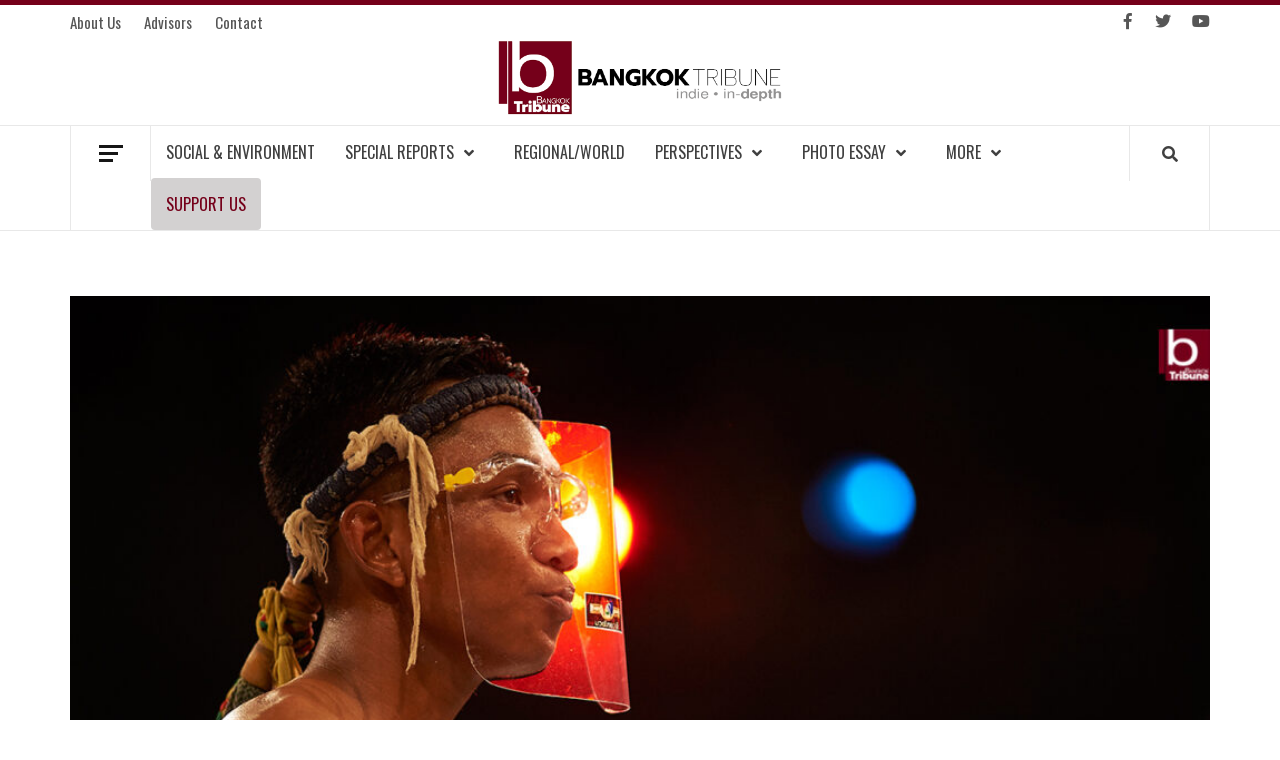

--- FILE ---
content_type: text/html; charset=UTF-8
request_url: https://bkktribune.com/muay-thai-is-back-to-the-ring/
body_size: 21458
content:
 <!doctype html> <html lang="en-US"> <head> <meta charset="UTF-8"> <meta name="viewport" content="width=device-width, initial-scale=1"> <link rel="profile" href="https://gmpg.org/xfn/11"> <meta name='robots' content='index, follow, max-image-preview:large, max-snippet:-1, max-video-preview:-1' /> <style>img:is([sizes="auto" i], [sizes^="auto," i]) { contain-intrinsic-size: 3000px 1500px }</style> <title>Muay Thai is back to the ring | Bangkok Tribune</title> <meta name="description" content="It has been allowed to resume the business since the Coronavirus restriction relaxation in Phase 4 starting from mid last month, but it was not until July 4 that Thai boxing or Muay Thai returned to the ring for the first time after taking a months-long break following the state restrictions." /> <link rel="canonical" href="https://bkktribune.com/muay-thai-is-back-to-the-ring/" /> <meta property="og:locale" content="en_US" /> <meta property="og:type" content="article" /> <meta property="og:title" content="Muay Thai is back to the ring | Bangkok Tribune" /> <meta property="og:description" content="It has been allowed to resume the business since the Coronavirus restriction relaxation in Phase 4 starting from mid last month, but it was not until July 4 that Thai boxing or Muay Thai returned to the ring for the first time after taking a months-long break following the state restrictions." /> <meta property="og:url" content="https://bkktribune.com/muay-thai-is-back-to-the-ring/" /> <meta property="og:site_name" content="Bangkok Tribune" /> <meta property="article:publisher" content="https://www.facebook.com/bangkoktribune" /> <meta property="article:published_time" content="2020-07-14T06:29:55+00:00" /> <meta property="article:modified_time" content="2025-09-26T02:29:56+00:00" /> <meta property="og:image" content="https://bkktribune.com/wp-content/uploads/2020/07/JEP1284.jpg" /> <meta property="og:image:width" content="1200" /> <meta property="og:image:height" content="799" /> <meta property="og:image:type" content="image/jpeg" /> <meta name="author" content="Sayan Chuenudomsavad" /> <meta name="twitter:card" content="summary_large_image" /> <meta name="twitter:creator" content="@BangkokTribune" /> <meta name="twitter:site" content="@BangkokTribune" /> <meta name="twitter:label1" content="Written by" /> <meta name="twitter:data1" content="Sayan Chuenudomsavad" /> <meta name="twitter:label2" content="Est. reading time" /> <meta name="twitter:data2" content="7 minutes" /> <script type="application/ld+json" class="yoast-schema-graph">{"@context":"https://schema.org","@graph":[{"@type":"Article","@id":"https://bkktribune.com/muay-thai-is-back-to-the-ring/#article","isPartOf":{"@id":"https://bkktribune.com/muay-thai-is-back-to-the-ring/"},"author":{"name":"Sayan Chuenudomsavad","@id":"https://bkktribune.com/#/schema/person/718775b08ffa0365a40f8c9c9c682d12"},"headline":"Muay Thai is back to the ring","datePublished":"2020-07-14T06:29:55+00:00","dateModified":"2025-09-26T02:29:56+00:00","mainEntityOfPage":{"@id":"https://bkktribune.com/muay-thai-is-back-to-the-ring/"},"wordCount":724,"publisher":{"@id":"https://bkktribune.com/#organization"},"image":{"@id":"https://bkktribune.com/muay-thai-is-back-to-the-ring/#primaryimage"},"thumbnailUrl":"https://bkktribune.com/wp-content/uploads/2020/07/JEP1284.jpg","keywords":["Coronavirus disease","COVID-19","Muay Thai","New Normal","Phase 4","relaxation","restrictions","Thai boxing"],"articleSection":["Front Page","Photo Essay"],"inLanguage":"en-US"},{"@type":"WebPage","@id":"https://bkktribune.com/muay-thai-is-back-to-the-ring/","url":"https://bkktribune.com/muay-thai-is-back-to-the-ring/","name":"Muay Thai is back to the ring | Bangkok Tribune","isPartOf":{"@id":"https://bkktribune.com/#website"},"primaryImageOfPage":{"@id":"https://bkktribune.com/muay-thai-is-back-to-the-ring/#primaryimage"},"image":{"@id":"https://bkktribune.com/muay-thai-is-back-to-the-ring/#primaryimage"},"thumbnailUrl":"https://bkktribune.com/wp-content/uploads/2020/07/JEP1284.jpg","datePublished":"2020-07-14T06:29:55+00:00","dateModified":"2025-09-26T02:29:56+00:00","description":"It has been allowed to resume the business since the Coronavirus restriction relaxation in Phase 4 starting from mid last month, but it was not until July 4 that Thai boxing or Muay Thai returned to the ring for the first time after taking a months-long break following the state restrictions.","inLanguage":"en-US","potentialAction":[{"@type":"ReadAction","target":["https://bkktribune.com/muay-thai-is-back-to-the-ring/"]}]},{"@type":"ImageObject","inLanguage":"en-US","@id":"https://bkktribune.com/muay-thai-is-back-to-the-ring/#primaryimage","url":"https://bkktribune.com/wp-content/uploads/2020/07/JEP1284.jpg","contentUrl":"https://bkktribune.com/wp-content/uploads/2020/07/JEP1284.jpg","width":1200,"height":799,"caption":"The fighter's spirit. Photo: Sayan Chuenudomsavad"},{"@type":"WebSite","@id":"https://bkktribune.com/#website","url":"https://bkktribune.com/","name":"Bangkok Tribune","description":"Mekong Environment and Development News","publisher":{"@id":"https://bkktribune.com/#organization"},"potentialAction":[{"@type":"SearchAction","target":{"@type":"EntryPoint","urlTemplate":"https://bkktribune.com/?s={search_term_string}"},"query-input":{"@type":"PropertyValueSpecification","valueRequired":true,"valueName":"search_term_string"}}],"inLanguage":"en-US"},{"@type":"Organization","@id":"https://bkktribune.com/#organization","name":"Bangkok Tribune Online News Agency","url":"https://bkktribune.com/","logo":{"@type":"ImageObject","inLanguage":"en-US","@id":"https://bkktribune.com/#/schema/logo/image/","url":"https://bkktribune.com/wp-content/uploads/2019/09/bTribune.png","contentUrl":"https://bkktribune.com/wp-content/uploads/2019/09/bTribune.png","width":400,"height":400,"caption":"Bangkok Tribune Online News Agency"},"image":{"@id":"https://bkktribune.com/#/schema/logo/image/"},"sameAs":["https://www.facebook.com/bangkoktribune","https://x.com/BangkokTribune"]},{"@type":"Person","@id":"https://bkktribune.com/#/schema/person/718775b08ffa0365a40f8c9c9c682d12","name":"Sayan Chuenudomsavad","image":{"@type":"ImageObject","inLanguage":"en-US","@id":"https://bkktribune.com/#/schema/person/image/","url":"https://secure.gravatar.com/avatar/6d0c0e982c6e9ead1c65668e868fca2386022953a2df81a82e6c0352e262f6a0?s=96&d=mm&r=g","contentUrl":"https://secure.gravatar.com/avatar/6d0c0e982c6e9ead1c65668e868fca2386022953a2df81a82e6c0352e262f6a0?s=96&d=mm&r=g","caption":"Sayan Chuenudomsavad"},"description":"A documentary photographer residing in Bangkok, Thailand. Captivating and vibrant, his images capture and tell stories of everyday people living alongside the challenges of development, environment, and social changes in the Mekong region.","url":"https://bkktribune.com/author/sayan-c/"}]}</script> <link rel='dns-prefetch' href='//www.googletagmanager.com' /> <link rel='dns-prefetch' href='//stats.wp.com' /> <link rel='dns-prefetch' href='//fonts.googleapis.com' /> <link rel="alternate" type="application/rss+xml" title="Bangkok Tribune &raquo; Feed" href="https://bkktribune.com/feed/" /> <script type="text/javascript">
/* <![CDATA[ */
window._wpemojiSettings = {"baseUrl":"https:\/\/s.w.org\/images\/core\/emoji\/16.0.1\/72x72\/","ext":".png","svgUrl":"https:\/\/s.w.org\/images\/core\/emoji\/16.0.1\/svg\/","svgExt":".svg","source":{"concatemoji":"https:\/\/bkktribune.com\/wp-includes\/js\/wp-emoji-release.min.js?ver=6.8.3"}};
/*! This file is auto-generated */
!function(s,n){var o,i,e;function c(e){try{var t={supportTests:e,timestamp:(new Date).valueOf()};sessionStorage.setItem(o,JSON.stringify(t))}catch(e){}}function p(e,t,n){e.clearRect(0,0,e.canvas.width,e.canvas.height),e.fillText(t,0,0);var t=new Uint32Array(e.getImageData(0,0,e.canvas.width,e.canvas.height).data),a=(e.clearRect(0,0,e.canvas.width,e.canvas.height),e.fillText(n,0,0),new Uint32Array(e.getImageData(0,0,e.canvas.width,e.canvas.height).data));return t.every(function(e,t){return e===a[t]})}function u(e,t){e.clearRect(0,0,e.canvas.width,e.canvas.height),e.fillText(t,0,0);for(var n=e.getImageData(16,16,1,1),a=0;a<n.data.length;a++)if(0!==n.data[a])return!1;return!0}function f(e,t,n,a){switch(t){case"flag":return n(e,"\ud83c\udff3\ufe0f\u200d\u26a7\ufe0f","\ud83c\udff3\ufe0f\u200b\u26a7\ufe0f")?!1:!n(e,"\ud83c\udde8\ud83c\uddf6","\ud83c\udde8\u200b\ud83c\uddf6")&&!n(e,"\ud83c\udff4\udb40\udc67\udb40\udc62\udb40\udc65\udb40\udc6e\udb40\udc67\udb40\udc7f","\ud83c\udff4\u200b\udb40\udc67\u200b\udb40\udc62\u200b\udb40\udc65\u200b\udb40\udc6e\u200b\udb40\udc67\u200b\udb40\udc7f");case"emoji":return!a(e,"\ud83e\udedf")}return!1}function g(e,t,n,a){var r="undefined"!=typeof WorkerGlobalScope&&self instanceof WorkerGlobalScope?new OffscreenCanvas(300,150):s.createElement("canvas"),o=r.getContext("2d",{willReadFrequently:!0}),i=(o.textBaseline="top",o.font="600 32px Arial",{});return e.forEach(function(e){i[e]=t(o,e,n,a)}),i}function t(e){var t=s.createElement("script");t.src=e,t.defer=!0,s.head.appendChild(t)}"undefined"!=typeof Promise&&(o="wpEmojiSettingsSupports",i=["flag","emoji"],n.supports={everything:!0,everythingExceptFlag:!0},e=new Promise(function(e){s.addEventListener("DOMContentLoaded",e,{once:!0})}),new Promise(function(t){var n=function(){try{var e=JSON.parse(sessionStorage.getItem(o));if("object"==typeof e&&"number"==typeof e.timestamp&&(new Date).valueOf()<e.timestamp+604800&&"object"==typeof e.supportTests)return e.supportTests}catch(e){}return null}();if(!n){if("undefined"!=typeof Worker&&"undefined"!=typeof OffscreenCanvas&&"undefined"!=typeof URL&&URL.createObjectURL&&"undefined"!=typeof Blob)try{var e="postMessage("+g.toString()+"("+[JSON.stringify(i),f.toString(),p.toString(),u.toString()].join(",")+"));",a=new Blob([e],{type:"text/javascript"}),r=new Worker(URL.createObjectURL(a),{name:"wpTestEmojiSupports"});return void(r.onmessage=function(e){c(n=e.data),r.terminate(),t(n)})}catch(e){}c(n=g(i,f,p,u))}t(n)}).then(function(e){for(var t in e)n.supports[t]=e[t],n.supports.everything=n.supports.everything&&n.supports[t],"flag"!==t&&(n.supports.everythingExceptFlag=n.supports.everythingExceptFlag&&n.supports[t]);n.supports.everythingExceptFlag=n.supports.everythingExceptFlag&&!n.supports.flag,n.DOMReady=!1,n.readyCallback=function(){n.DOMReady=!0}}).then(function(){return e}).then(function(){var e;n.supports.everything||(n.readyCallback(),(e=n.source||{}).concatemoji?t(e.concatemoji):e.wpemoji&&e.twemoji&&(t(e.twemoji),t(e.wpemoji)))}))}((window,document),window._wpemojiSettings);
/* ]]> */
</script> <link rel='stylesheet' id='jetpack_related-posts-css' href='https://bkktribune.com/wp-content/plugins/jetpack/modules/related-posts/related-posts.css?ver=20240116' type='text/css' media='all' /> <link rel='stylesheet' id='shared-counts-css' href='https://bkktribune.com/wp-content/plugins/shared-counts/assets/css/shared-counts.min.css?ver=1.5.0' type='text/css' media='all' /> <style id='wp-emoji-styles-inline-css' type='text/css'>

	img.wp-smiley, img.emoji {
		display: inline !important;
		border: none !important;
		box-shadow: none !important;
		height: 1em !important;
		width: 1em !important;
		margin: 0 0.07em !important;
		vertical-align: -0.1em !important;
		background: none !important;
		padding: 0 !important;
	}
</style> <link rel='stylesheet' id='wp-block-library-css' href='https://bkktribune.com/wp-includes/css/dist/block-library/style.min.css?ver=6.8.3' type='text/css' media='all' /> <style id='classic-theme-styles-inline-css' type='text/css'>
/*! This file is auto-generated */
.wp-block-button__link{color:#fff;background-color:#32373c;border-radius:9999px;box-shadow:none;text-decoration:none;padding:calc(.667em + 2px) calc(1.333em + 2px);font-size:1.125em}.wp-block-file__button{background:#32373c;color:#fff;text-decoration:none}
</style> <link rel='stylesheet' id='awb-css' href='https://bkktribune.com/wp-content/plugins/advanced-backgrounds/assets/awb/awb.min.css?ver=1.12.8' type='text/css' media='all' /> <link rel='stylesheet' id='mediaelement-css' href='https://bkktribune.com/wp-includes/js/mediaelement/mediaelementplayer-legacy.min.css?ver=4.2.17' type='text/css' media='all' /> <link rel='stylesheet' id='wp-mediaelement-css' href='https://bkktribune.com/wp-includes/js/mediaelement/wp-mediaelement.min.css?ver=6.8.3' type='text/css' media='all' /> <style id='jetpack-sharing-buttons-style-inline-css' type='text/css'>
.jetpack-sharing-buttons__services-list{display:flex;flex-direction:row;flex-wrap:wrap;gap:0;list-style-type:none;margin:5px;padding:0}.jetpack-sharing-buttons__services-list.has-small-icon-size{font-size:12px}.jetpack-sharing-buttons__services-list.has-normal-icon-size{font-size:16px}.jetpack-sharing-buttons__services-list.has-large-icon-size{font-size:24px}.jetpack-sharing-buttons__services-list.has-huge-icon-size{font-size:36px}@media print{.jetpack-sharing-buttons__services-list{display:none!important}}.editor-styles-wrapper .wp-block-jetpack-sharing-buttons{gap:0;padding-inline-start:0}ul.jetpack-sharing-buttons__services-list.has-background{padding:1.25em 2.375em}
</style> <style id='global-styles-inline-css' type='text/css'>
:root{--wp--preset--aspect-ratio--square: 1;--wp--preset--aspect-ratio--4-3: 4/3;--wp--preset--aspect-ratio--3-4: 3/4;--wp--preset--aspect-ratio--3-2: 3/2;--wp--preset--aspect-ratio--2-3: 2/3;--wp--preset--aspect-ratio--16-9: 16/9;--wp--preset--aspect-ratio--9-16: 9/16;--wp--preset--color--black: #000000;--wp--preset--color--cyan-bluish-gray: #abb8c3;--wp--preset--color--white: #ffffff;--wp--preset--color--pale-pink: #f78da7;--wp--preset--color--vivid-red: #cf2e2e;--wp--preset--color--luminous-vivid-orange: #ff6900;--wp--preset--color--luminous-vivid-amber: #fcb900;--wp--preset--color--light-green-cyan: #7bdcb5;--wp--preset--color--vivid-green-cyan: #00d084;--wp--preset--color--pale-cyan-blue: #8ed1fc;--wp--preset--color--vivid-cyan-blue: #0693e3;--wp--preset--color--vivid-purple: #9b51e0;--wp--preset--gradient--vivid-cyan-blue-to-vivid-purple: linear-gradient(135deg,rgba(6,147,227,1) 0%,rgb(155,81,224) 100%);--wp--preset--gradient--light-green-cyan-to-vivid-green-cyan: linear-gradient(135deg,rgb(122,220,180) 0%,rgb(0,208,130) 100%);--wp--preset--gradient--luminous-vivid-amber-to-luminous-vivid-orange: linear-gradient(135deg,rgba(252,185,0,1) 0%,rgba(255,105,0,1) 100%);--wp--preset--gradient--luminous-vivid-orange-to-vivid-red: linear-gradient(135deg,rgba(255,105,0,1) 0%,rgb(207,46,46) 100%);--wp--preset--gradient--very-light-gray-to-cyan-bluish-gray: linear-gradient(135deg,rgb(238,238,238) 0%,rgb(169,184,195) 100%);--wp--preset--gradient--cool-to-warm-spectrum: linear-gradient(135deg,rgb(74,234,220) 0%,rgb(151,120,209) 20%,rgb(207,42,186) 40%,rgb(238,44,130) 60%,rgb(251,105,98) 80%,rgb(254,248,76) 100%);--wp--preset--gradient--blush-light-purple: linear-gradient(135deg,rgb(255,206,236) 0%,rgb(152,150,240) 100%);--wp--preset--gradient--blush-bordeaux: linear-gradient(135deg,rgb(254,205,165) 0%,rgb(254,45,45) 50%,rgb(107,0,62) 100%);--wp--preset--gradient--luminous-dusk: linear-gradient(135deg,rgb(255,203,112) 0%,rgb(199,81,192) 50%,rgb(65,88,208) 100%);--wp--preset--gradient--pale-ocean: linear-gradient(135deg,rgb(255,245,203) 0%,rgb(182,227,212) 50%,rgb(51,167,181) 100%);--wp--preset--gradient--electric-grass: linear-gradient(135deg,rgb(202,248,128) 0%,rgb(113,206,126) 100%);--wp--preset--gradient--midnight: linear-gradient(135deg,rgb(2,3,129) 0%,rgb(40,116,252) 100%);--wp--preset--font-size--small: 13px;--wp--preset--font-size--medium: 20px;--wp--preset--font-size--large: 36px;--wp--preset--font-size--x-large: 42px;--wp--preset--spacing--20: 0.44rem;--wp--preset--spacing--30: 0.67rem;--wp--preset--spacing--40: 1rem;--wp--preset--spacing--50: 1.5rem;--wp--preset--spacing--60: 2.25rem;--wp--preset--spacing--70: 3.38rem;--wp--preset--spacing--80: 5.06rem;--wp--preset--shadow--natural: 6px 6px 9px rgba(0, 0, 0, 0.2);--wp--preset--shadow--deep: 12px 12px 50px rgba(0, 0, 0, 0.4);--wp--preset--shadow--sharp: 6px 6px 0px rgba(0, 0, 0, 0.2);--wp--preset--shadow--outlined: 6px 6px 0px -3px rgba(255, 255, 255, 1), 6px 6px rgba(0, 0, 0, 1);--wp--preset--shadow--crisp: 6px 6px 0px rgba(0, 0, 0, 1);}:where(.is-layout-flex){gap: 0.5em;}:where(.is-layout-grid){gap: 0.5em;}body .is-layout-flex{display: flex;}.is-layout-flex{flex-wrap: wrap;align-items: center;}.is-layout-flex > :is(*, div){margin: 0;}body .is-layout-grid{display: grid;}.is-layout-grid > :is(*, div){margin: 0;}:where(.wp-block-columns.is-layout-flex){gap: 2em;}:where(.wp-block-columns.is-layout-grid){gap: 2em;}:where(.wp-block-post-template.is-layout-flex){gap: 1.25em;}:where(.wp-block-post-template.is-layout-grid){gap: 1.25em;}.has-black-color{color: var(--wp--preset--color--black) !important;}.has-cyan-bluish-gray-color{color: var(--wp--preset--color--cyan-bluish-gray) !important;}.has-white-color{color: var(--wp--preset--color--white) !important;}.has-pale-pink-color{color: var(--wp--preset--color--pale-pink) !important;}.has-vivid-red-color{color: var(--wp--preset--color--vivid-red) !important;}.has-luminous-vivid-orange-color{color: var(--wp--preset--color--luminous-vivid-orange) !important;}.has-luminous-vivid-amber-color{color: var(--wp--preset--color--luminous-vivid-amber) !important;}.has-light-green-cyan-color{color: var(--wp--preset--color--light-green-cyan) !important;}.has-vivid-green-cyan-color{color: var(--wp--preset--color--vivid-green-cyan) !important;}.has-pale-cyan-blue-color{color: var(--wp--preset--color--pale-cyan-blue) !important;}.has-vivid-cyan-blue-color{color: var(--wp--preset--color--vivid-cyan-blue) !important;}.has-vivid-purple-color{color: var(--wp--preset--color--vivid-purple) !important;}.has-black-background-color{background-color: var(--wp--preset--color--black) !important;}.has-cyan-bluish-gray-background-color{background-color: var(--wp--preset--color--cyan-bluish-gray) !important;}.has-white-background-color{background-color: var(--wp--preset--color--white) !important;}.has-pale-pink-background-color{background-color: var(--wp--preset--color--pale-pink) !important;}.has-vivid-red-background-color{background-color: var(--wp--preset--color--vivid-red) !important;}.has-luminous-vivid-orange-background-color{background-color: var(--wp--preset--color--luminous-vivid-orange) !important;}.has-luminous-vivid-amber-background-color{background-color: var(--wp--preset--color--luminous-vivid-amber) !important;}.has-light-green-cyan-background-color{background-color: var(--wp--preset--color--light-green-cyan) !important;}.has-vivid-green-cyan-background-color{background-color: var(--wp--preset--color--vivid-green-cyan) !important;}.has-pale-cyan-blue-background-color{background-color: var(--wp--preset--color--pale-cyan-blue) !important;}.has-vivid-cyan-blue-background-color{background-color: var(--wp--preset--color--vivid-cyan-blue) !important;}.has-vivid-purple-background-color{background-color: var(--wp--preset--color--vivid-purple) !important;}.has-black-border-color{border-color: var(--wp--preset--color--black) !important;}.has-cyan-bluish-gray-border-color{border-color: var(--wp--preset--color--cyan-bluish-gray) !important;}.has-white-border-color{border-color: var(--wp--preset--color--white) !important;}.has-pale-pink-border-color{border-color: var(--wp--preset--color--pale-pink) !important;}.has-vivid-red-border-color{border-color: var(--wp--preset--color--vivid-red) !important;}.has-luminous-vivid-orange-border-color{border-color: var(--wp--preset--color--luminous-vivid-orange) !important;}.has-luminous-vivid-amber-border-color{border-color: var(--wp--preset--color--luminous-vivid-amber) !important;}.has-light-green-cyan-border-color{border-color: var(--wp--preset--color--light-green-cyan) !important;}.has-vivid-green-cyan-border-color{border-color: var(--wp--preset--color--vivid-green-cyan) !important;}.has-pale-cyan-blue-border-color{border-color: var(--wp--preset--color--pale-cyan-blue) !important;}.has-vivid-cyan-blue-border-color{border-color: var(--wp--preset--color--vivid-cyan-blue) !important;}.has-vivid-purple-border-color{border-color: var(--wp--preset--color--vivid-purple) !important;}.has-vivid-cyan-blue-to-vivid-purple-gradient-background{background: var(--wp--preset--gradient--vivid-cyan-blue-to-vivid-purple) !important;}.has-light-green-cyan-to-vivid-green-cyan-gradient-background{background: var(--wp--preset--gradient--light-green-cyan-to-vivid-green-cyan) !important;}.has-luminous-vivid-amber-to-luminous-vivid-orange-gradient-background{background: var(--wp--preset--gradient--luminous-vivid-amber-to-luminous-vivid-orange) !important;}.has-luminous-vivid-orange-to-vivid-red-gradient-background{background: var(--wp--preset--gradient--luminous-vivid-orange-to-vivid-red) !important;}.has-very-light-gray-to-cyan-bluish-gray-gradient-background{background: var(--wp--preset--gradient--very-light-gray-to-cyan-bluish-gray) !important;}.has-cool-to-warm-spectrum-gradient-background{background: var(--wp--preset--gradient--cool-to-warm-spectrum) !important;}.has-blush-light-purple-gradient-background{background: var(--wp--preset--gradient--blush-light-purple) !important;}.has-blush-bordeaux-gradient-background{background: var(--wp--preset--gradient--blush-bordeaux) !important;}.has-luminous-dusk-gradient-background{background: var(--wp--preset--gradient--luminous-dusk) !important;}.has-pale-ocean-gradient-background{background: var(--wp--preset--gradient--pale-ocean) !important;}.has-electric-grass-gradient-background{background: var(--wp--preset--gradient--electric-grass) !important;}.has-midnight-gradient-background{background: var(--wp--preset--gradient--midnight) !important;}.has-small-font-size{font-size: var(--wp--preset--font-size--small) !important;}.has-medium-font-size{font-size: var(--wp--preset--font-size--medium) !important;}.has-large-font-size{font-size: var(--wp--preset--font-size--large) !important;}.has-x-large-font-size{font-size: var(--wp--preset--font-size--x-large) !important;}
:where(.wp-block-post-template.is-layout-flex){gap: 1.25em;}:where(.wp-block-post-template.is-layout-grid){gap: 1.25em;}
:where(.wp-block-columns.is-layout-flex){gap: 2em;}:where(.wp-block-columns.is-layout-grid){gap: 2em;}
:root :where(.wp-block-pullquote){font-size: 1.5em;line-height: 1.6;}
</style> <link rel='stylesheet' id='font-awesome-v5-css' href='https://bkktribune.com/wp-content/themes/elegant-magazine-pro/assets/font-awesome-v5/css/fontawesome-all.min.css?ver=6.8.3' type='text/css' media='all' /> <link rel='stylesheet' id='bootstrap-css' href='https://bkktribune.com/wp-content/themes/elegant-magazine-pro/assets/bootstrap/css/bootstrap.min.css?ver=6.8.3' type='text/css' media='all' /> <link rel='stylesheet' id='slick-css' href='https://bkktribune.com/wp-content/themes/elegant-magazine-pro/assets/slick/css/slick.min.css?ver=6.8.3' type='text/css' media='all' /> <link rel='stylesheet' id='sidr-css' href='https://bkktribune.com/wp-content/themes/elegant-magazine-pro/assets/sidr/css/jquery.sidr.dark.css?ver=6.8.3' type='text/css' media='all' /> <link rel='stylesheet' id='magnific-popup-css' href='https://bkktribune.com/wp-content/themes/elegant-magazine-pro/assets/magnific-popup/magnific-popup.css?ver=6.8.3' type='text/css' media='all' /> <link rel='stylesheet' id='sliderpro-css' href='https://bkktribune.com/wp-content/themes/elegant-magazine-pro/assets/slider-pro/css/slider-pro.min.css?ver=6.8.3' type='text/css' media='all' /> <link rel='stylesheet' id='elegant-magazine-google-fonts-css' href='https://fonts.googleapis.com/css?family=Exo%202:400,300,400italic,600,700,900|Oswald:300,400,700&#038;subset=latin,latin-ext' type='text/css' media='all' /> <link rel='stylesheet' id='elegant-magazine-style-css' href='https://bkktribune.com/wp-content/themes/elegant-magazine-pro/style.css?ver=6.8.3' type='text/css' media='all' /> <style id='elegant-magazine-style-inline-css' type='text/css'>


                body .top-masthead {
        background: #75001a;
        }

        body .top-masthead-overlay {
        background: rgba(117,0,26,0.75);
        }

    
                body .top-masthead,
        body .top-masthead a {
        color: #565656;

        }

    
                body .offcanvas-menu span,
        body .data-bg,
        body .primary-color {
        background-color: #161616;
        }

        body{
        color: #161616;
        }
    
                body .secondary-color,
        body button,
        body input[type="button"],
        body input[type="reset"],
        body input[type="submit"],
        body .site-content .search-form .search-submit,
        body .site-footer .search-form .search-submit,
        body .figure-categories-bg .cat-links a,
        body .tagcloud a:hover{
        background: #75001a;
        }

        body a:hover,
        body a:focus,
        body a:active,
        body .figure-categories-2 .cat-links a,
        body .elegant_magazine_single_col_categorised_posts .figure-categories .cat-links a,
        body .elegant_magazine_express_col_categorised_posts .em-express-article-lists .figure-categories .cat-links a{
        color: #75001a;
        }


    
        
        a{
        color: #404040;

        }

        .af-tabs.nav-tabs > li.active > a,
        .af-tabs.nav-tabs > li:hover > a,
        .af-tabs.nav-tabs > li:focus > a{
        color: #404040;
        }

        .social-widget-menu ul li a,
        .em-author-details ul li a,
        .tagcloud a {
        border-color: #404040;
        }

        a:visited{
        color: #404040;
        }
    
                body h1,
        body h2,
        body h2 span,
        body h3,
        body h4,
        body h5,
        body h6 {
        color: #000000;
        }
    

                .figure-categories-bg .em-post-format{
        background: #00BCD4;
        }
        .em-post-format{
        color: #00BCD4;
        }

    

                .slider-figcaption-1 .slide-title a, .grid-item-metadata-1, .slider-figcaption a{
        color: #ffffff;
        }

    
                body .slider-figcaption-1 .slide-title a {
        background: rgba(0,0,0,0.75);
        }

        body .slider-figcaption-1 .slide-title a,
        body .slider-figcaption-1 .slide-title a,
        body .grid-item-metadata-1 {
        background: rgba(0,0,0,0.75);
        }

        body .slider-figcaption-1 .slide-title a {
        box-decoration-break: clone;
        -webkit-box-shadow: 10px 0 0 rgba(0,0,0,0.75), -10px 0 0 rgba(0,0,0,0.75);
        -moz-box-shadow: 10px 0 0 rgba(0,0,0,0.75), -10px 0 0 rgba(0,0,0,0.75);
        -ms-box-shadow: 10px 0 0 rgba(0,0,0,0.75), -10px 0 0 rgba(0,0,0,0.75);
        -o-box-shadow: 10px 0 0 rgba(0,0,0,0.75), -10px 0 0 rgba(0,0,0,0.75);
        box-shadow: 10px 0 0 rgba(0,0,0,0.75), -10px 0 0 rgba(0,0,0,0.75);
        }

    
                body,
        body button,
        body input,
        body select,
        body optgroup,
        body textarea {
        font-family: Exo 2;
        }

    
                body h1,
        body h2,
        body h3,
        body h4,
        body h5,
        body h6,
        body .main-navigation a,
        body .font-family-1,
        body .site-description,
        body .trending-posts-line,
        body .widget-title,
        body .em-widget-subtitle,
        body .grid-item-metadata .item-metadata,
        body .af-navcontrols .slide-count,
        body .figure-categories .cat-links,
        body .nav-links a {
        font-family: Oswald;
        }

    
            .article-title, .site-branding .site-title, .main-navigation .menu ul li a, .slider-figcaption .slide-title {
        letter-spacing: 0px;
        line-height: 1.4;
        }

    

            body .site-footer {
        background: #1f2125;

        }

    
                body .site-footer,
        body .site-footer .widget-title,
        body .site-footer .site-title a,
        body .site-footer .site-description,
        body .site-footer a {
        color: #ffffff;

        }

        .site-footer .social-widget-menu ul li a,
        .site-footer .em-author-details ul li a,
        .site-footer .tagcloud a
        {
            border-color: #ffffff;
        }

        .site-footer a:visited {
        color: #ffffff;
        }


    
                body .site-info {
        background: #000000;

        }

    
                body .site-info,
        body .site-info a {
        color: #ffffff;

        }

    
                body .mailchimp-block {
        background: #1f2125;

        }

    
        @media only screen and (min-width: 1025px) and (max-width: 1599px) {

                body .af-main-banner .slider-figcaption .slide-title {
        font-size: 32px;
        }

        body .widget .slider-figcaption-1 .slide-title {
        font-size: calc(32px - 4px);
        }

    

           body .af-main-banner .article-title-1 {
        font-size: 20px;
        }

    

        
        body #primary .af-tabs.nav-tabs > li > a,
        body.archive .site-content .header-title-wrapper .page-title,
        body.search-results .site-content .header-title-wrapper .page-title,
        body #primary .widget-title span,
        body header.entry-header h1.entry-title{
        font-size: 36px;
        }

    
                body #primary .em-widget-subtitle {
        font-size: 14px;
        }

    
                body #primary .widget .article-title{
        font-size: calc(18px - 2px);
        }

        body #primary .widget .article-title.article-title-2,
        .em-latest-post-carousel .slider-figcaption .slide-title-1{
        font-size: 18px;
        }
            }


        
</style> <link rel='stylesheet' id='dflip-style-css' href='https://bkktribune.com/wp-content/plugins/3d-flipbook-dflip-lite/assets/css/dflip.min.css?ver=2.4.20' type='text/css' media='all' /> <style id='jetpack_facebook_likebox-inline-css' type='text/css'>
.widget_facebook_likebox {
	overflow: hidden;
}

</style> <link rel='stylesheet' id='slb_core-css' href='https://bkktribune.com/wp-content/plugins/simple-lightbox/client/css/app.css?ver=2.9.4' type='text/css' media='all' /> <link rel='stylesheet' id='sab-font-css' href='https://fonts.googleapis.com/css?family=Oswald:400,700,400italic,700italic|Abel:400,700,400italic,700italic&#038;subset=latin' type='text/css' media='all' /> <script type="text/javascript" id="jetpack_related-posts-js-extra">
/* <![CDATA[ */
var related_posts_js_options = {"post_heading":"h4"};
/* ]]> */
</script> <script type="text/javascript" src="https://bkktribune.com/wp-content/plugins/jetpack/_inc/build/related-posts/related-posts.min.js?ver=20240116" id="jetpack_related-posts-js"></script> <script type="text/javascript" src="https://bkktribune.com/wp-includes/js/jquery/jquery.min.js?ver=3.7.1" id="jquery-core-js"></script> <script type="text/javascript" src="https://bkktribune.com/wp-includes/js/jquery/jquery-migrate.min.js?ver=3.4.1" id="jquery-migrate-js"></script> <script type="text/javascript" src="https://www.googletagmanager.com/gtag/js?id=GT-KFHNB46" id="google_gtagjs-js" async></script> <script type="text/javascript" id="google_gtagjs-js-after">
/* <![CDATA[ */
window.dataLayer = window.dataLayer || [];function gtag(){dataLayer.push(arguments);}
gtag("set","linker",{"domains":["bkktribune.com"]});
gtag("js", new Date());
gtag("set", "developer_id.dZTNiMT", true);
gtag("config", "GT-KFHNB46");
/* ]]> */
</script> <link rel="https://api.w.org/" href="https://bkktribune.com/wp-json/" /><link rel="alternate" title="JSON" type="application/json" href="https://bkktribune.com/wp-json/wp/v2/posts/3716" /><link rel="EditURI" type="application/rsd+xml" title="RSD" href="https://bkktribune.com/xmlrpc.php?rsd" /> <meta name="generator" content="WordPress 6.8.3" /> <link rel='shortlink' href='https://bkktribune.com/?p=3716' /> <link rel="alternate" title="oEmbed (JSON)" type="application/json+oembed" href="https://bkktribune.com/wp-json/oembed/1.0/embed?url=https%3A%2F%2Fbkktribune.com%2Fmuay-thai-is-back-to-the-ring%2F" /> <link rel="alternate" title="oEmbed (XML)" type="text/xml+oembed" href="https://bkktribune.com/wp-json/oembed/1.0/embed?url=https%3A%2F%2Fbkktribune.com%2Fmuay-thai-is-back-to-the-ring%2F&#038;format=xml" /> <meta name="generator" content="Site Kit by Google 1.170.0" /> <style>img#wpstats{display:none}</style> <style type="text/css">.saboxplugin-wrap{ border-top-style:solid !important; border-top-color:#eee !important; border-bottom-style:solid !important; border-bottom-color:#eee !important; border-left-style:solid !important; border-left-color:#eee !important; border-right-style:solid !important; border-right-color:#eee !important;}.saboxplugin-authorname .sabox-job-title{font-size:12px;opacity:.7;display: inline-block;margin-left: 10px;}</style> <style type="text/css">
            			.site-title,
			.site-description {
				position: absolute;
				clip: rect(1px, 1px, 1px, 1px);
			}
		

		</style> <style type="text/css">.saboxplugin-wrap{-webkit-box-sizing:border-box;-moz-box-sizing:border-box;-ms-box-sizing:border-box;box-sizing:border-box;border:1px solid #eee;width:100%;clear:both;display:block;overflow:hidden;word-wrap:break-word;position:relative}.saboxplugin-wrap .saboxplugin-gravatar{float:left;padding:20px}.saboxplugin-wrap .saboxplugin-gravatar img{max-width:100px;height:auto;border-radius:0;}.saboxplugin-wrap .saboxplugin-authorname{font-size:18px;line-height:1;margin:20px 0 0 20px;display:block}.saboxplugin-wrap .saboxplugin-authorname a{text-decoration:none}.saboxplugin-wrap .saboxplugin-authorname a:focus{outline:0}.saboxplugin-wrap .saboxplugin-desc{display:block;margin:5px 20px}.saboxplugin-wrap .saboxplugin-desc a{text-decoration:underline}.saboxplugin-wrap .saboxplugin-desc p{margin:5px 0 12px}.saboxplugin-wrap .saboxplugin-web{margin:0 20px 15px;text-align:left}.saboxplugin-wrap .sab-web-position{text-align:right}.saboxplugin-wrap .saboxplugin-web a{color:#ccc;text-decoration:none}.saboxplugin-wrap .saboxplugin-socials{position:relative;display:block;background:#fcfcfc;padding:5px;border-top:1px solid #eee}.saboxplugin-wrap .saboxplugin-socials a svg{width:20px;height:20px}.saboxplugin-wrap .saboxplugin-socials a svg .st2{fill:#fff; transform-origin:center center;}.saboxplugin-wrap .saboxplugin-socials a svg .st1{fill:rgba(0,0,0,.3)}.saboxplugin-wrap .saboxplugin-socials a:hover{opacity:.8;-webkit-transition:opacity .4s;-moz-transition:opacity .4s;-o-transition:opacity .4s;transition:opacity .4s;box-shadow:none!important;-webkit-box-shadow:none!important}.saboxplugin-wrap .saboxplugin-socials .saboxplugin-icon-color{box-shadow:none;padding:0;border:0;-webkit-transition:opacity .4s;-moz-transition:opacity .4s;-o-transition:opacity .4s;transition:opacity .4s;display:inline-block;color:#fff;font-size:0;text-decoration:inherit;margin:5px;-webkit-border-radius:0;-moz-border-radius:0;-ms-border-radius:0;-o-border-radius:0;border-radius:0;overflow:hidden}.saboxplugin-wrap .saboxplugin-socials .saboxplugin-icon-grey{text-decoration:inherit;box-shadow:none;position:relative;display:-moz-inline-stack;display:inline-block;vertical-align:middle;zoom:1;margin:10px 5px;color:#444;fill:#444}.clearfix:after,.clearfix:before{content:' ';display:table;line-height:0;clear:both}.ie7 .clearfix{zoom:1}.saboxplugin-socials.sabox-colored .saboxplugin-icon-color .sab-twitch{border-color:#38245c}.saboxplugin-socials.sabox-colored .saboxplugin-icon-color .sab-addthis{border-color:#e91c00}.saboxplugin-socials.sabox-colored .saboxplugin-icon-color .sab-behance{border-color:#003eb0}.saboxplugin-socials.sabox-colored .saboxplugin-icon-color .sab-delicious{border-color:#06c}.saboxplugin-socials.sabox-colored .saboxplugin-icon-color .sab-deviantart{border-color:#036824}.saboxplugin-socials.sabox-colored .saboxplugin-icon-color .sab-digg{border-color:#00327c}.saboxplugin-socials.sabox-colored .saboxplugin-icon-color .sab-dribbble{border-color:#ba1655}.saboxplugin-socials.sabox-colored .saboxplugin-icon-color .sab-facebook{border-color:#1e2e4f}.saboxplugin-socials.sabox-colored .saboxplugin-icon-color .sab-flickr{border-color:#003576}.saboxplugin-socials.sabox-colored .saboxplugin-icon-color .sab-github{border-color:#264874}.saboxplugin-socials.sabox-colored .saboxplugin-icon-color .sab-google{border-color:#0b51c5}.saboxplugin-socials.sabox-colored .saboxplugin-icon-color .sab-googleplus{border-color:#96271a}.saboxplugin-socials.sabox-colored .saboxplugin-icon-color .sab-html5{border-color:#902e13}.saboxplugin-socials.sabox-colored .saboxplugin-icon-color .sab-instagram{border-color:#1630aa}.saboxplugin-socials.sabox-colored .saboxplugin-icon-color .sab-linkedin{border-color:#00344f}.saboxplugin-socials.sabox-colored .saboxplugin-icon-color .sab-pinterest{border-color:#5b040e}.saboxplugin-socials.sabox-colored .saboxplugin-icon-color .sab-reddit{border-color:#992900}.saboxplugin-socials.sabox-colored .saboxplugin-icon-color .sab-rss{border-color:#a43b0a}.saboxplugin-socials.sabox-colored .saboxplugin-icon-color .sab-sharethis{border-color:#5d8420}.saboxplugin-socials.sabox-colored .saboxplugin-icon-color .sab-skype{border-color:#00658a}.saboxplugin-socials.sabox-colored .saboxplugin-icon-color .sab-soundcloud{border-color:#995200}.saboxplugin-socials.sabox-colored .saboxplugin-icon-color .sab-spotify{border-color:#0f612c}.saboxplugin-socials.sabox-colored .saboxplugin-icon-color .sab-stackoverflow{border-color:#a95009}.saboxplugin-socials.sabox-colored .saboxplugin-icon-color .sab-steam{border-color:#006388}.saboxplugin-socials.sabox-colored .saboxplugin-icon-color .sab-user_email{border-color:#b84e05}.saboxplugin-socials.sabox-colored .saboxplugin-icon-color .sab-stumbleUpon{border-color:#9b280e}.saboxplugin-socials.sabox-colored .saboxplugin-icon-color .sab-tumblr{border-color:#10151b}.saboxplugin-socials.sabox-colored .saboxplugin-icon-color .sab-twitter{border-color:#0967a0}.saboxplugin-socials.sabox-colored .saboxplugin-icon-color .sab-vimeo{border-color:#0d7091}.saboxplugin-socials.sabox-colored .saboxplugin-icon-color .sab-windows{border-color:#003f71}.saboxplugin-socials.sabox-colored .saboxplugin-icon-color .sab-whatsapp{border-color:#003f71}.saboxplugin-socials.sabox-colored .saboxplugin-icon-color .sab-wordpress{border-color:#0f3647}.saboxplugin-socials.sabox-colored .saboxplugin-icon-color .sab-yahoo{border-color:#14002d}.saboxplugin-socials.sabox-colored .saboxplugin-icon-color .sab-youtube{border-color:#900}.saboxplugin-socials.sabox-colored .saboxplugin-icon-color .sab-xing{border-color:#000202}.saboxplugin-socials.sabox-colored .saboxplugin-icon-color .sab-mixcloud{border-color:#2475a0}.saboxplugin-socials.sabox-colored .saboxplugin-icon-color .sab-vk{border-color:#243549}.saboxplugin-socials.sabox-colored .saboxplugin-icon-color .sab-medium{border-color:#00452c}.saboxplugin-socials.sabox-colored .saboxplugin-icon-color .sab-quora{border-color:#420e00}.saboxplugin-socials.sabox-colored .saboxplugin-icon-color .sab-meetup{border-color:#9b181c}.saboxplugin-socials.sabox-colored .saboxplugin-icon-color .sab-goodreads{border-color:#000}.saboxplugin-socials.sabox-colored .saboxplugin-icon-color .sab-snapchat{border-color:#999700}.saboxplugin-socials.sabox-colored .saboxplugin-icon-color .sab-500px{border-color:#00557f}.saboxplugin-socials.sabox-colored .saboxplugin-icon-color .sab-mastodont{border-color:#185886}.sabox-plus-item{margin-bottom:20px}@media screen and (max-width:480px){.saboxplugin-wrap{text-align:center}.saboxplugin-wrap .saboxplugin-gravatar{float:none;padding:20px 0;text-align:center;margin:0 auto;display:block}.saboxplugin-wrap .saboxplugin-gravatar img{float:none;display:inline-block;display:-moz-inline-stack;vertical-align:middle;zoom:1}.saboxplugin-wrap .saboxplugin-desc{margin:0 10px 20px;text-align:center}.saboxplugin-wrap .saboxplugin-authorname{text-align:center;margin:10px 0 20px}}body .saboxplugin-authorname a,body .saboxplugin-authorname a:hover{box-shadow:none;-webkit-box-shadow:none}a.sab-profile-edit{font-size:16px!important;line-height:1!important}.sab-edit-settings a,a.sab-profile-edit{color:#0073aa!important;box-shadow:none!important;-webkit-box-shadow:none!important}.sab-edit-settings{margin-right:15px;position:absolute;right:0;z-index:2;bottom:10px;line-height:20px}.sab-edit-settings i{margin-left:5px}.saboxplugin-socials{line-height:1!important}.rtl .saboxplugin-wrap .saboxplugin-gravatar{float:right}.rtl .saboxplugin-wrap .saboxplugin-authorname{display:flex;align-items:center}.rtl .saboxplugin-wrap .saboxplugin-authorname .sab-profile-edit{margin-right:10px}.rtl .sab-edit-settings{right:auto;left:0}img.sab-custom-avatar{max-width:75px;}.saboxplugin-wrap .saboxplugin-gravatar img {-webkit-border-radius:50%;-moz-border-radius:50%;-ms-border-radius:50%;-o-border-radius:50%;border-radius:50%;}.saboxplugin-wrap .saboxplugin-authorname {font-family:"Oswald";}.saboxplugin-wrap .saboxplugin-desc {font-family:Abel;}.saboxplugin-wrap {margin-top:0px; margin-bottom:0px; padding: 0px 0px }.saboxplugin-wrap .saboxplugin-authorname {font-size:18px; line-height:25px;}.saboxplugin-wrap .saboxplugin-desc p, .saboxplugin-wrap .saboxplugin-desc {font-size:14px !important; line-height:21px !important;}.saboxplugin-wrap .saboxplugin-web {font-size:14px;}.saboxplugin-wrap .saboxplugin-socials a svg {width:18px;height:18px;}.saboxplugin-authorname .sabox-job-title{font-size:12px;opacity:.7;display: inline-block;margin-left: 10px;}</style><link rel="icon" href="https://bkktribune.com/wp-content/uploads/2019/09/2bTribune-50x50.png" sizes="32x32" /> <link rel="icon" href="https://bkktribune.com/wp-content/uploads/2019/09/2bTribune-300x300.png" sizes="192x192" /> <link rel="apple-touch-icon" href="https://bkktribune.com/wp-content/uploads/2019/09/2bTribune-300x300.png" /> <meta name="msapplication-TileImage" content="https://bkktribune.com/wp-content/uploads/2019/09/2bTribune-300x300.png" /> <style type="text/css" id="wp-custom-css">
			@media (max-width: 640px){.top-masthead
  {
	  display: none;
  }
}

.trending-line .trending-now
{
	background: #75001a;
}

.main-navigation,
.em-breadcrumbs
{
  margin-top: -40px;
}

.top-masthead
{
	height: 5px;
}

.navigation.post-navigation
{
	display: none;
}

img.jp-relatedposts-post-img {
  border-radius: 5%;
}

#jp-relatedposts {
  font-family: Oswald, Prompt;
}
.jp-relatedposts-post-title a {
  font-size: 16px !important;
}

div#jp-relatedposts div.jp-relatedposts-items-visual .jp-relatedposts-post {
    -moz-opacity: 1;
    opacity: 1;
}

div#jp-relatedposts div.jp-relatedposts-items div.jp-relatedposts-post:hover {
    filter: alpha(opacity=100);
    -moz-opacity: 1;
    opacity: 1;
}

#secondary.widget-area {
  position: -webkit-sticky;
  position: sticky;
  top: 0px;
}

.home .grid-item-metadata
{ 
	display:none; 
}

.top-navigation,
.post-views-label,
.post-views-count
{
	font-family: Oswald;
	font-size: 15px;
}

.post-item-metadata,
.wpt_widget_content
{
	font-family: Oswald;
	font-size: 14px;
	line-height: 16px;
}

.custom-logo
{ 
	max-width: 290px;
	margin-top: -15px;
}

.main-navigation
{ 

}

.entry-content
{
	margin-top: 0px;
	font-size: 18px;
}

.share-custom.share-custom-line.sd-button
{
	height: 20px;
}

.wp-block-image figcaption{
	font-size: 14px;
	color: #5a5a5a;
	text-align: left;
	line-height: 18px;
	border-left: 1px solid #dcdddc;
	margin-left: 35px;
	padding-left: 10px;
	padding-right: 50px;
}

.wp-block-image
{
	margin-top: 30px;
	margin-bottom: 50px;
}

blockquote:before, blockquote:after
{
	display: none;
}

blockquote {
	border-left: 4px solid #75001a;
	margin-left: 20px;
	margin-right: 20px;
	font-size: 18px;
	text-align: left;
	padding: 5px;
	padding-left: 15px
}


.social-feed-container-996
{
	height: 600px;
	overflow: auto;
	border: 1px solid #dcdddc;
}

div#jp-relatedposts div.jp-relatedposts-items .jp-relatedposts-post:nth-child(3n+1), div#jp-relatedposts div.jp-relatedposts-items-visual .jp-relatedposts-post:nth-child(3n+1) {
    clear: left;
}


@media only screen and (max-width: 640px) {
	
	div#jp-relatedposts div.jp-relatedposts-items .jp-relatedposts-post:nth-child(3n+1), div#jp-relatedposts div.jp-relatedposts-items-visual .jp-relatedposts-post:nth-child(3n+1) {
	    clear: none;
	}
	div#jp-relatedposts div.jp-relatedposts-items .jp-relatedposts-post:nth-child(3n) {
	    clear: none;
	}
	div#jp-relatedposts div.jp-relatedposts-items .jp-relatedposts-post:nth-child(2n+1) {
	    clear: left;
	}

}


.figure-categories-bg .em-post-format {
   float: left;
   margin: 1px;
}
.figure-categories-bg .cat-links a {
   margin: 1px;float: left;
}

p {
	font-size: 16px;
}

.page-title
{
	background: #75001a;
	color: white;
	padding-left: 10px
}


/*Fakecaption*/
.fakecap {
	
	font-size: 14px;
	color: #5a5a5a;
	alignment-adjust: center;
	text-align: left;
	line-height: 18px;
	border-left: 1px solid #dcdddc;
	margin-left: 35px;
  margin-right: auto;
	margin-bottom: 50px;
	padding-left: 10px;
	padding-right: 10px;
	margin-top: 10px;
}


/*Photo Essay
.post-6631 .entry-content, 
.post-7964 .entry-content,
.post-10622 .entry-content, .post-10944 .entry-content, .post-11090 .entry-content,
.post-12243 .entry-content,
.post-13986 .entry-content,
.post-14611 .entry-content,
.post-15838 .entry-content,
.post-16463 .entry-content,
.post-16281 .entry-content,
.post-15537 .entry-content,
.post-14644 .entry-content,
.post-15712 .entry-content,
.post-17185 .entry-content,
.post-17533 .entry-content,
.post-29704 .entry-content,
.post-29897 .entry-content
{
	max-width: 760px;
	margin-left: auto;
  margin-right: auto;
	margin-top: -50px;
}*/

/*The Mekong’s Womb*/
.cat-links a[href^="https://bkktribune.com/photo-essay/the-mekongs-womb/"] {
	background-color: #314e5d !important;
}

/*SDGs*/
.cat-links a[href^="https://bkktribune.com/photo-essay/sdgs-i-the-depth-of-field/"] {
	background-color: #4e9cd8 !important;
}

/*Green Recovery and Beyond*/
.cat-links a[href^="https://bkktribune.com/green-recovery-and-beyond/"] {
	background-color: #4a872e !important;
}

/*Our Forests*/
.cat-links a[href^="https://bkktribune.com/special-reports/our-forests/"] {
	background-color: #527c3f !important;
}

/*Environmental Challenges*/
.cat-links a[href^="https://bkktribune.com/special-reports/environmental-challenges/"] {
	background-color: #123524 !important;
}

.postid-8385 #secondary.widget-area, .postid-9621 #secondary.widget-area, .postid-9689 #secondary.widget-area, .postid-10000 #secondary.widget-area, .postid-11832 #secondary.widget-area, .postid-11856 #secondary.widget-area, .postid-11971 #secondary.widget-area, .postid-12510 #secondary.widget-area, .postid-12792 #secondary.widget-area, .postid-13050 #secondary.widget-area, .postid-13076 #secondary.widget-area, {
	border: 1px solid #dcdddc;
}

.postid-8385 blockquote, .postid-9621 blockquote, .postid-9689 blockquote, .postid-10000 blockquote, .postid-11832 blockquote, .postid-11856 blockquote, .postid-11971 blockquote,
.postid-12510 blockquote, .postid-12792 blockquote, .postid-13050 blockquote, .postid-13076 blockquote{
	border-left: 4px solid #4a872e;
	}

.postid-8385 .navigation-container, .postid-9621 .navigation-container, .postid-9689 .navigation-container, .postid-10000 .navigation-container, .postid-11832 .navigation-container, .postid-11856 .navigation-container, .postid-11971 .navigation-container, .postid-12510 .navigation-container, .postid-12792 .navigation-container, .postid-13050 .navigation-container, .postid-13076 .navigation-container  {
	border-bottom: 5px solid #4a872e
}

.menu-button { 
background-color:#d3d1d1;
border:1px;
border-radius:4px;
}
.menu-button a, .menu-button a:hover, .menu-button a:active { 
color:#75001a !important;
}

.category-photo-essay p ,h3 ,blockquote {
  max-width: 760px;
	margin-left: auto;
  margin-right: auto;
    }

.category-photo-essay .wp-block-image {
  max-width: 95%;
	margin-left: auto;
  margin-right: auto;
    }

/*menu-item-75 {
  display: none !important;
}		</style> </head> <body class="wp-singular post-template-default single single-post postid-3716 single-format-standard wp-custom-logo wp-theme-elegant-magazine-pro default-content-layout full-width-content disable-default-home-content"> <div id="page" class="site"> <a class="skip-link screen-reader-text" href="#content">Skip to content</a> <div class="top-masthead "> <div class="container"> <div class="row"> <div class="col-xs-12 col-sm-12 col-md-8 device-center"> <div class="top-navigation"><ul id="top-menu" class="menu"><li id="menu-item-84" class="menu-item menu-item-type-post_type menu-item-object-page menu-item-84"><a href="https://bkktribune.com/about-us/">About Us</a></li> <li id="menu-item-24491" class="menu-item menu-item-type-post_type menu-item-object-page menu-item-24491"><a href="https://bkktribune.com/advisors/">Advisors</a></li> <li id="menu-item-24521" class="menu-item menu-item-type-post_type menu-item-object-page menu-item-24521"><a href="https://bkktribune.com/contact/">Contact</a></li> </ul></div> </div> <div class="col-xs-12 col-sm-12 col-md-4 pull-right"> <div class="social-navigation"><ul id="social-menu" class="menu"><li id="menu-item-943" class="menu-item menu-item-type-custom menu-item-object-custom menu-item-943"><a href="https://facebook.com/bangkoktribune/"><span class="screen-reader-text">https://facebook.com</span></a></li> <li id="menu-item-94" class="menu-item menu-item-type-custom menu-item-object-custom menu-item-94"><a href="https://www.twitter.com/BangkokTribune"><span class="screen-reader-text">https://www.twitter.com</span></a></li> <li id="menu-item-3508" class="menu-item menu-item-type-custom menu-item-object-custom menu-item-3508"><a href="https://www.youtube.com/channel/UCvh9FwytPZ8DnGU8vqFXD1w"><span class="screen-reader-text">https://www.youtube.com</span></a></li> </ul></div> </div> </div> </div> </div> <header id="masthead" class="site-header"> <div class="masthead-banner " data-background=""> <div class="container"> <div class="row"> <div class="col-md-12"> <div class="site-branding"> <a href="https://bkktribune.com/" class="custom-logo-link" rel="home"><img width="952" height="247" src="https://bkktribune.com/wp-content/uploads/2023/01/CoverWeb2.png" class="custom-logo" alt="Bangkok Tribune" decoding="async" fetchpriority="high" srcset="https://bkktribune.com/wp-content/uploads/2023/01/CoverWeb2.png 952w, https://bkktribune.com/wp-content/uploads/2023/01/CoverWeb2-300x78.png 300w, https://bkktribune.com/wp-content/uploads/2023/01/CoverWeb2-768x199.png 768w, https://bkktribune.com/wp-content/uploads/2023/01/CoverWeb2-500x130.png 500w, https://bkktribune.com/wp-content/uploads/2023/01/CoverWeb2-800x208.png 800w" sizes="(max-width: 952px) 100vw, 952px" /></a> <p class="site-title font-family-1"> <a href="https://bkktribune.com/" rel="home">Bangkok Tribune</a> </p> <p class="site-description">Mekong Environment and Development News</p> </div> </div> </div> </div> </div> <nav id="site-navigation" class="main-navigation"> <div class="container"> <div class="row"> <div class="col-md-12"> <div class="navigation-container"> <span class="offcanvas"> <a href="#offcanvasCollapse" class="offcanvas-nav"> <div class="offcanvas-menu"> <span class="mbtn-top"></span> <span class="mbtn-mid"></span> <span class="mbtn-bot"></span> </div> </a> </span> <span class="af-search-click icon-search"> <a href="#"><i class="fa fa-search"></i></a> </span> <span class="toggle-menu" aria-controls="primary-menu" aria-expanded="false"> <span class="screen-reader-text">Primary Menu</span> <i class="ham"></i> </span> <div class="menu main-menu"><ul id="primary-menu" class="menu"><li id="menu-item-67" class="menu-item menu-item-type-taxonomy menu-item-object-category menu-item-67"><a href="https://bkktribune.com/social-environment/">Social &amp; Environment</a></li> <li id="menu-item-77" class="menu-item menu-item-type-taxonomy menu-item-object-category menu-item-has-children menu-item-77"><a href="https://bkktribune.com/special-reports/">Special Reports</a> <ul class="sub-menu"> <li id="menu-item-32048" class="menu-item menu-item-type-taxonomy menu-item-object-category menu-item-32048"><a href="https://bkktribune.com/special-reports/environmental-challenges/">Environmental Challenges</a></li> <li id="menu-item-17727" class="menu-item menu-item-type-taxonomy menu-item-object-category menu-item-17727"><a href="https://bkktribune.com/special-reports/our-forests/">Our Forests</a></li> </ul> </li> <li id="menu-item-76" class="menu-item menu-item-type-taxonomy menu-item-object-category menu-item-76"><a href="https://bkktribune.com/regional-world/">Regional/World</a></li> <li id="menu-item-74" class="menu-item menu-item-type-taxonomy menu-item-object-category menu-item-has-children menu-item-74"><a href="https://bkktribune.com/perspectives/">Perspectives</a> <ul class="sub-menu"> <li id="menu-item-8287" class="menu-item menu-item-type-taxonomy menu-item-object-category menu-item-8287"><a href="https://bkktribune.com/perspectives/green-recovery-and-beyond/">Green Recovery and Beyond</a></li> <li id="menu-item-21734" class="menu-item menu-item-type-post_type menu-item-object-page menu-item-has-children menu-item-21734"><a href="https://bkktribune.com/dialogue-forum/">Dialogue Forum</a> <ul class="sub-menu"> <li id="menu-item-27163" class="menu-item menu-item-type-taxonomy menu-item-object-category menu-item-27163"><a href="https://bkktribune.com/perspectives/forum-reports/">Forum Reports</a></li> <li id="menu-item-27200" class="menu-item menu-item-type-taxonomy menu-item-object-category menu-item-27200"><a href="https://bkktribune.com/perspectives/forum-summary/">Forum Summary</a></li> </ul> </li> </ul> </li> <li id="menu-item-75" class="menu-item menu-item-type-taxonomy menu-item-object-category current-post-ancestor current-menu-parent current-post-parent menu-item-has-children menu-item-75"><a href="https://bkktribune.com/photo-essay/">Photo Essay</a> <ul class="sub-menu"> <li id="menu-item-8659" class="menu-item menu-item-type-taxonomy menu-item-object-category menu-item-8659"><a href="https://bkktribune.com/photo-essay/the-mekongs-womb/">The Mekong’s Womb</a></li> <li id="menu-item-13899" class="menu-item menu-item-type-taxonomy menu-item-object-category menu-item-13899"><a href="https://bkktribune.com/photo-essay/sdgs-i-the-depth-of-field/">SDGs I The Depth of Field</a></li> </ul> </li> <li id="menu-item-6785" class="menu-item menu-item-type-custom menu-item-object-custom menu-item-has-children menu-item-6785"><a href="#">More</a> <ul class="sub-menu"> <li id="menu-item-73" class="menu-item menu-item-type-taxonomy menu-item-object-category menu-item-73"><a href="https://bkktribune.com/life-style/">Life &amp; Style</a></li> <li id="menu-item-3505" class="menu-item menu-item-type-taxonomy menu-item-object-category menu-item-3505"><a href="https://bkktribune.com/events/">Events</a></li> <li id="menu-item-6786" class="menu-item menu-item-type-taxonomy menu-item-object-category menu-item-6786"><a href="https://bkktribune.com/publications/">Publications</a></li> </ul> </li> <li id="menu-item-21629" class="menu-button menu-item menu-item-type-post_type menu-item-object-page menu-item-21629"><a href="https://bkktribune.com/support-us-bangkok-tribune-online-news-agency-media-social-enterprise-thailand/">Support Us</a></li> </ul></div> </div> </div> </div> </div> </nav> </header> <div id="af-search-wrap"> <div class="af-search-box table-block"> <div class="table-block-child v-center text-center"> <form role="search" method="get" class="search-form" action="https://bkktribune.com/"> <label> <span class="screen-reader-text">Search for:</span> <input type="search" class="search-field" placeholder="Search &hellip;" value="" name="s" /> </label> <input type="submit" class="search-submit" value="Search" /> </form> </div> </div> <div class="af-search-close af-search-click"> <span></span> <span></span> </div> </div> <div id="content" class="site-content"> <div id="primary" class="content-area"> <main id="main" class="site-main"> <article id="post-3716" class="post-3716 post type-post status-publish format-standard has-post-thumbnail hentry category-front-page category-photo-essay tag-coronavirus-disease tag-covid-19 tag-muay-thai tag-new-normal tag-phase-4 tag-relaxation tag-restrictions tag-thai-boxing"> <header class="entry-header"> <div class="post-thumbnail full-width-image"> <img width="1024" height="682" src="https://bkktribune.com/wp-content/uploads/2020/07/JEP1284-1024x682.jpg" class="attachment-elegant-magazine-featured size-elegant-magazine-featured wp-post-image" alt="" decoding="async" srcset="https://bkktribune.com/wp-content/uploads/2020/07/JEP1284-1024x682.jpg 1024w, https://bkktribune.com/wp-content/uploads/2020/07/JEP1284-300x200.jpg 300w, https://bkktribune.com/wp-content/uploads/2020/07/JEP1284-768x511.jpg 768w, https://bkktribune.com/wp-content/uploads/2020/07/JEP1284.jpg 1200w" sizes="(max-width: 1024px) 100vw, 1024px" /> </div> <div class="header-details-wrapper"> <div class="entry-header-details"> <div class="aft-image-caption col-sm-12"> <p> The fighter's spirit. Photo: Sayan Chuenudomsavad </p> </div> <div class="figure-categories figure-categories-bg"> <span class="cat-links"> <a href="https://bkktribune.com/front-page/" rel="category tag">Front Page</a>&nbsp<a href="https://bkktribune.com/photo-essay/" rel="category tag">Photo Essay</a></span> </div> <h1 class="entry-title">Muay Thai is back to the ring</h1> <div class="post-item-metadata entry-meta"> <span class="item-metadata posts-author"> <span class="">By</span> <a href="https://bkktribune.com/author/sayan-c/"> Sayan Chuenudomsavad </a> </span> <span class="">/</span> <span class="item-metadata posts-date"> July 14, 2020 </span> </div> </div> </div> </header> <div class="entry-content-wrap"> <div class="entry-content"> <div class="shared-counts-wrap before_content style-slim"><a href="https://www.facebook.com/sharer/sharer.php?u=https://bkktribune.com/muay-thai-is-back-to-the-ring/&#038;display=popup&#038;ref=plugin&#038;src=share_button" title="Share on Facebook" target="_blank" rel="nofollow noopener noreferrer" class="shared-counts-button facebook shared-counts-no-count" data-postid="3716" data-social-network="Facebook" data-social-action="Share" data-social-target="https://bkktribune.com/muay-thai-is-back-to-the-ring/"><span class="shared-counts-icon-label"><span class="shared-counts-icon"><svg version="1.1" xmlns="http://www.w3.org/2000/svg" width="18.8125" height="32" viewBox="0 0 602 1024"><path d="M548 6.857v150.857h-89.714q-49.143 0-66.286 20.571t-17.143 61.714v108h167.429l-22.286 169.143h-145.143v433.714h-174.857v-433.714h-145.714v-169.143h145.714v-124.571q0-106.286 59.429-164.857t158.286-58.571q84 0 130.286 6.857z"></path></svg></span><span class="shared-counts-label">Facebook</span></span></a><a href="https://twitter.com/share?url=https://bkktribune.com/muay-thai-is-back-to-the-ring/&#038;text=Muay%20Thai%20is%20back%20to%20the%20ring" title="Share on Twitter" target="_blank" rel="nofollow noopener noreferrer" class="shared-counts-button twitter shared-counts-no-count" data-postid="3716" data-social-network="Twitter" data-social-action="Tweet" data-social-target="https://bkktribune.com/muay-thai-is-back-to-the-ring/"><span class="shared-counts-icon-label"><span class="shared-counts-icon"><svg viewBox="0 0 24 24" xmlns="http://www.w3.org/2000/svg"><path d="M13.8944 10.4695L21.3345 2H19.5716L13.1085 9.35244L7.95022 2H1.99936L9.80147 13.1192L1.99936 22H3.76218L10.5832 14.2338L16.0318 22H21.9827L13.8944 10.4695ZM11.4792 13.2168L10.6875 12.1089L4.39789 3.30146H7.10594L12.1833 10.412L12.9717 11.5199L19.5708 20.7619H16.8628L11.4792 13.2168Z" /></svg></span><span class="shared-counts-label">Tweet</span></span></a><a href="https://www.linkedin.com/shareArticle?mini=true&#038;url=https://bkktribune.com/muay-thai-is-back-to-the-ring/" title="Share on LinkedIn" target="_blank" rel="nofollow noopener noreferrer" class="shared-counts-button linkedin shared-counts-no-count" data-postid="3716" data-social-network="LinkedIn" data-social-action="Share" data-social-target="https://bkktribune.com/muay-thai-is-back-to-the-ring/"><span class="shared-counts-icon-label"><span class="shared-counts-icon"><svg version="1.1" xmlns="http://www.w3.org/2000/svg" width="27.4375" height="32" viewBox="0 0 878 1024"><path d="M199.429 357.143v566.286h-188.571v-566.286h188.571zM211.429 182.286q0.571 41.714-28.857 69.714t-77.429 28h-1.143q-46.857 0-75.429-28t-28.571-69.714q0-42.286 29.429-70t76.857-27.714 76 27.714 29.143 70zM877.714 598.857v324.571h-188v-302.857q0-60-23.143-94t-72.286-34q-36 0-60.286 19.714t-36.286 48.857q-6.286 17.143-6.286 46.286v316h-188q1.143-228 1.143-369.714t-0.571-169.143l-0.571-27.429h188v82.286h-1.143q11.429-18.286 23.429-32t32.286-29.714 49.714-24.857 65.429-8.857q97.714 0 157.143 64.857t59.429 190z"></path></svg></span><span class="shared-counts-label">LinkedIn</span></span></a><a href="https://pinterest.com/pin/create/button/?url=https://bkktribune.com/muay-thai-is-back-to-the-ring/&#038;media=https://bkktribune.com/wp-content/uploads/2020/07/JEP1284.jpg&#038;description=Muay%20Thai%20is%20back%20to%20the%20ring" title="Share on Pinterest" target="_blank" rel="nofollow noopener noreferrer" class="shared-counts-button pinterest shared-counts-no-count" data-postid="3716" data-pin-do="none" data-social-network="Pinterest" data-social-action="Pin" data-social-target="https://bkktribune.com/muay-thai-is-back-to-the-ring/"><span class="shared-counts-icon-label"><span class="shared-counts-icon"><svg version="1.1" xmlns="http://www.w3.org/2000/svg" width="22.84375" height="32" viewBox="0 0 731 1024"><path d="M0 341.143q0-61.714 21.429-116.286t59.143-95.143 86.857-70.286 105.714-44.571 115.429-14.857q90.286 0 168 38t126.286 110.571 48.571 164q0 54.857-10.857 107.429t-34.286 101.143-57.143 85.429-82.857 58.857-108 22q-38.857 0-77.143-18.286t-54.857-50.286q-5.714 22.286-16 64.286t-13.429 54.286-11.714 40.571-14.857 40.571-18.286 35.714-26.286 44.286-35.429 49.429l-8 2.857-5.143-5.714q-8.571-89.714-8.571-107.429 0-52.571 12.286-118t38-164.286 29.714-116q-18.286-37.143-18.286-96.571 0-47.429 29.714-89.143t75.429-41.714q34.857 0 54.286 23.143t19.429 58.571q0 37.714-25.143 109.143t-25.143 106.857q0 36 25.714 59.714t62.286 23.714q31.429 0 58.286-14.286t44.857-38.857 32-54.286 21.714-63.143 11.429-63.429 3.714-56.857q0-98.857-62.571-154t-163.143-55.143q-114.286 0-190.857 74t-76.571 187.714q0 25.143 7.143 48.571t15.429 37.143 15.429 26 7.143 17.429q0 16-8.571 41.714t-21.143 25.714q-1.143 0-9.714-1.714-29.143-8.571-51.714-32t-34.857-54-18.571-61.714-6.286-60.857z"></path></svg></span><span class="shared-counts-label">Pin</span></span></a><a href="/cdn-cgi/l/email-protection#[base64]" title="Share via Email" class="shared-counts-button email no-scroll shared-counts-no-count" data-postid="3716" data-social-network="Email" data-social-action="Emailed" data-social-target="https://bkktribune.com/muay-thai-is-back-to-the-ring/"><span class="shared-counts-icon-label"><span class="shared-counts-icon"><svg version="1.1" xmlns="http://www.w3.org/2000/svg" width="32" height="32" viewBox="0 0 1024 1024"><path d="M1024 405.714v453.714q0 37.714-26.857 64.571t-64.571 26.857h-841.143q-37.714 0-64.571-26.857t-26.857-64.571v-453.714q25.143 28 57.714 49.714 206.857 140.571 284 197.143 32.571 24 52.857 37.429t54 27.429 62.857 14h1.143q29.143 0 62.857-14t54-27.429 52.857-37.429q97.143-70.286 284.571-197.143 32.571-22.286 57.143-49.714zM1024 237.714q0 45.143-28 86.286t-69.714 70.286q-214.857 149.143-267.429 185.714-5.714 4-24.286 17.429t-30.857 21.714-29.714 18.571-32.857 15.429-28.571 5.143h-1.143q-13.143 0-28.571-5.143t-32.857-15.429-29.714-18.571-30.857-21.714-24.286-17.429q-52-36.571-149.714-104.286t-117.143-81.429q-35.429-24-66.857-66t-31.429-78q0-44.571 23.714-74.286t67.714-29.714h841.143q37.143 0 64.286 26.857t27.143 64.571z"></path></svg></span><span class="shared-counts-label">Email</span></span></a><span class="shared-counts-button included_total" data-postid="3716" data-social-target="https://bkktribune.com/muay-thai-is-back-to-the-ring/"><span class="shared-counts-icon-label"><span class="shared-counts-icon"><svg version="1.1" xmlns="http://www.w3.org/2000/svg" width="27.4375" height="32" viewBox="0 0 878 1024"><path d="M694.857 585.143q76 0 129.429 53.429t53.429 129.429-53.429 129.429-129.429 53.429-129.429-53.429-53.429-129.429q0-6.857 1.143-19.429l-205.714-102.857q-52.571 49.143-124.571 49.143-76 0-129.429-53.429t-53.429-129.429 53.429-129.429 129.429-53.429q72 0 124.571 49.143l205.714-102.857q-1.143-12.571-1.143-19.429 0-76 53.429-129.429t129.429-53.429 129.429 53.429 53.429 129.429-53.429 129.429-129.429 53.429q-72 0-124.571-49.143l-205.714 102.857q1.143 12.571 1.143 19.429t-1.143 19.429l205.714 102.857q52.571-49.143 124.571-49.143z"></path></svg></span><span class="shared-counts-label">Shares</span></span><span class="shared-counts-count">139</span></span></div> <h3 class="wp-block-heading">It has been allowed to resume the business since the Coronavirus restriction relaxation in Phase 4 starting from mid last month, but it was not until July 4 that Thai boxing or Muay Thai returned to the ring for the first time after taking a months-long break following the state restrictions.</h3> <p>Blamed for the first wave of the spread of the Coronavirus or Covid-19 in early March, this traditional profession of Muay Thai has been placed in a great caution by concerned parties for the fact that the sport by nature brings boxers to much close contact, _and the height of the fights that prompt its spectators lose control.</p> <p>That brings much pain to fighters and their staff too. According to the Sports Authority of Thailand, as of mid June when the sport was allowed to resume, almost 7,000 people in the business had registered to receive state support. Out of these were more than 4, 200 boxers.</p> <p>But as measures to help ensure social distancing and disease control against the virus have been figured out, Muay Thai and those fighters therefore have managed to find their way back to the boxing ring.</p> <p>Under the “New Normal” fights, the first and foremost rule is the fights will be organised in quite a closed system. That means, none of spectators are allowed, but only certain groups of people; be they broadcast crews, boxing staff, trainers, commentators, referees, and of course boxers! </p> <p>Boxers themselves will be required to get their health checked and be under quarantine for 14 days before taking the fights. At a stadium where the fights take place, they and their staff must protect themselves and others with protective gears including face masks all the time. Boxers can remove their masks only when they are in the fights.</p> <p>Despite all complications, every one seems to be well cooperating so that they can get back to their near normal lives again_although that means they will fight alone in the almost empty arena and can not hear loud noises from their cheering fans.</p> <div class="wp-block-nk-awb nk-awb nk-awb-fullheight nk-awb-content-valign-bottom alignfull nk-awb-Ouico"><div class="nk-awb-wrap" data-awb-type="image" data-awb-parallax="scroll" data-awb-parallax-speed="0.1" data-awb-parallax-mobile="true" data-awb-image-background-size="cover" data-awb-image-background-position="52% 61%"><div class="nk-awb-inner"><img decoding="async" src="https://bkktribune.com/wp-content/uploads/2020/07/JEP1085.jpg" class="wp-image-3726 jarallax-img" width="1200" height="799" srcset="https://bkktribune.com/wp-content/uploads/2020/07/JEP1085.jpg 1200w, https://bkktribune.com/wp-content/uploads/2020/07/JEP1085-300x200.jpg 300w, https://bkktribune.com/wp-content/uploads/2020/07/JEP1085-768x511.jpg 768w, https://bkktribune.com/wp-content/uploads/2020/07/JEP1085-1024x682.jpg 1024w" sizes="(max-width: 1200px) 100vw, 1200px" /></div></div><div class="nk-awb-wrap-content is-layout-constrained wp-block-awb-is-layout-constrained"> <p class="has-white-color has-black-background-color has-text-color has-background has-link-color wp-elements-52db75ad551ccf341b70e1c63f53cd64" style="font-size:14px">At Channel 7 Boxing Stadium in Bangkok, one of the country’s most famous boxing stadiums, and among the first boxing fights kicked off, no more than 50 people were allowed to be at the stadium. Several of their fans came and tried to get in, but met with disappointment as the rules must be respected. They were asked to watch their favorite boxers from TV at home for the time being. (Photo: Sayan Chuenudomsavad)</p> </div></div> <figure class="wp-block-image"><img decoding="async" width="1024" height="682" src="https://bkktribune.com/wp-content/uploads/2020/07/JEP0644-1024x682.jpg" alt="Muay Thai new normal 2020" class="wp-image-3719" srcset="https://bkktribune.com/wp-content/uploads/2020/07/JEP0644-1024x682.jpg 1024w, https://bkktribune.com/wp-content/uploads/2020/07/JEP0644-300x200.jpg 300w, https://bkktribune.com/wp-content/uploads/2020/07/JEP0644-768x511.jpg 768w, https://bkktribune.com/wp-content/uploads/2020/07/JEP0644.jpg 1200w" sizes="(max-width: 1024px) 100vw, 1024px" /><figcaption class="wp-element-caption"> Trainers and staff are asked to wear protective gears all the time at the stadium even when they massage their boxers. (Photo: Sayan Chuenudomsavad)</figcaption></figure> <figure class="wp-block-image"><img loading="lazy" decoding="async" width="1024" height="682" src="https://bkktribune.com/wp-content/uploads/2020/07/JEP0732-1024x682.jpg" alt="Muay Thai new normal 2020" class="wp-image-3720" srcset="https://bkktribune.com/wp-content/uploads/2020/07/JEP0732-1024x682.jpg 1024w, https://bkktribune.com/wp-content/uploads/2020/07/JEP0732-300x200.jpg 300w, https://bkktribune.com/wp-content/uploads/2020/07/JEP0732-768x511.jpg 768w, https://bkktribune.com/wp-content/uploads/2020/07/JEP0732.jpg 1200w" sizes="auto, (max-width: 1024px) 100vw, 1024px" /><figcaption class="wp-element-caption">Over three months in a financial hardship, boxers are back with much enthusiasm. (Photo: Sayan Chuenudomsavad)</figcaption></figure> <figure class="wp-block-image"><img loading="lazy" decoding="async" width="1024" height="682" src="https://bkktribune.com/wp-content/uploads/2020/07/JEP0824-1024x682.jpg" alt="Muay Thai new normal 2020" class="wp-image-3721" srcset="https://bkktribune.com/wp-content/uploads/2020/07/JEP0824-1024x682.jpg 1024w, https://bkktribune.com/wp-content/uploads/2020/07/JEP0824-300x200.jpg 300w, https://bkktribune.com/wp-content/uploads/2020/07/JEP0824-768x511.jpg 768w, https://bkktribune.com/wp-content/uploads/2020/07/JEP0824.jpg 1200w" sizes="auto, (max-width: 1024px) 100vw, 1024px" /><figcaption class="wp-element-caption">Some physical contacts are still hard to avoid, but people at the stadium try hard to keep distance from one another as much as possible. (Photo: Sayan Chuenudomsavad)</figcaption></figure> <figure class="wp-block-image"><img loading="lazy" decoding="async" width="1024" height="682" src="https://bkktribune.com/wp-content/uploads/2020/07/JEP0841-1024x682.jpg" alt="Muay Thai new normal 2020" class="wp-image-3722" srcset="https://bkktribune.com/wp-content/uploads/2020/07/JEP0841-1024x682.jpg 1024w, https://bkktribune.com/wp-content/uploads/2020/07/JEP0841-300x200.jpg 300w, https://bkktribune.com/wp-content/uploads/2020/07/JEP0841-768x511.jpg 768w, https://bkktribune.com/wp-content/uploads/2020/07/JEP0841.jpg 1200w" sizes="auto, (max-width: 1024px) 100vw, 1024px" /><figcaption class="wp-element-caption">Boxers too must wear masks or face shields all the time while waiting for their fights. They say they feel a bit awkward, but are willing to follow the rules. (Photo: Sayan Chuenudomsavad)</figcaption></figure> <figure class="wp-block-image"><img loading="lazy" decoding="async" width="1024" height="682" src="https://bkktribune.com/wp-content/uploads/2020/07/JEP0960-1024x682.jpg" alt="Muay Thai new normal 2020" class="wp-image-3723" srcset="https://bkktribune.com/wp-content/uploads/2020/07/JEP0960-1024x682.jpg 1024w, https://bkktribune.com/wp-content/uploads/2020/07/JEP0960-300x200.jpg 300w, https://bkktribune.com/wp-content/uploads/2020/07/JEP0960-768x511.jpg 768w, https://bkktribune.com/wp-content/uploads/2020/07/JEP0960.jpg 1200w" sizes="auto, (max-width: 1024px) 100vw, 1024px" /><figcaption class="wp-element-caption">Boxers wear masks while Wai Kuru, one of the most attractive rituals of Muay Thai. Upon a bell rings, they will then take their masks off. (Photo: Sayan Chuenudomsavad)</figcaption></figure> <figure class="wp-block-image"><img loading="lazy" decoding="async" width="1024" height="682" src="https://bkktribune.com/wp-content/uploads/2020/07/JEP0999-1024x682.jpg" alt="Muay Thai new normal 2020" class="wp-image-3724" srcset="https://bkktribune.com/wp-content/uploads/2020/07/JEP0999-1024x682.jpg 1024w, https://bkktribune.com/wp-content/uploads/2020/07/JEP0999-300x200.jpg 300w, https://bkktribune.com/wp-content/uploads/2020/07/JEP0999-768x511.jpg 768w, https://bkktribune.com/wp-content/uploads/2020/07/JEP0999.jpg 1200w" sizes="auto, (max-width: 1024px) 100vw, 1024px" /><figcaption class="wp-element-caption">Referees and commentators sit safely by the ringside in plastic partitions and under their personal protective gears. (Photo: Sayan Chuenudomsavad)</figcaption></figure> <figure class="wp-block-image"><img loading="lazy" decoding="async" width="1024" height="682" src="https://bkktribune.com/wp-content/uploads/2020/07/JEP1068-1024x682.jpg" alt="Muay Thai new normal 2020" class="wp-image-3725" srcset="https://bkktribune.com/wp-content/uploads/2020/07/JEP1068-1024x682.jpg 1024w, https://bkktribune.com/wp-content/uploads/2020/07/JEP1068-300x200.jpg 300w, https://bkktribune.com/wp-content/uploads/2020/07/JEP1068-768x511.jpg 768w, https://bkktribune.com/wp-content/uploads/2020/07/JEP1068.jpg 1200w" sizes="auto, (max-width: 1024px) 100vw, 1024px" /><figcaption class="wp-element-caption"> Every one is on masks, and&#8230;fight! (a bell rings) (Photo: Sayan Chuenudomsavad)</figcaption></figure> <figure class="wp-block-image"><img loading="lazy" decoding="async" width="1024" height="682" src="https://bkktribune.com/wp-content/uploads/2020/07/JEP1485-1024x682.jpg" alt="Muay Thai new normal 2020" class="wp-image-3731" srcset="https://bkktribune.com/wp-content/uploads/2020/07/JEP1485-1024x682.jpg 1024w, https://bkktribune.com/wp-content/uploads/2020/07/JEP1485-300x200.jpg 300w, https://bkktribune.com/wp-content/uploads/2020/07/JEP1485-768x511.jpg 768w, https://bkktribune.com/wp-content/uploads/2020/07/JEP1485.jpg 1200w" sizes="auto, (max-width: 1024px) 100vw, 1024px" /><figcaption class="wp-element-caption">Masks are removed from boxers’ faces during the fight. The referee, still, wears a mask and face shield. (Photo: Sayan Chuenudomsavad)</figcaption></figure> <figure class="wp-block-image"><img loading="lazy" decoding="async" width="1024" height="682" src="https://bkktribune.com/wp-content/uploads/2020/07/JEP1604-1024x682.jpg" alt="Muay Thai new normal 2020" class="wp-image-3732" srcset="https://bkktribune.com/wp-content/uploads/2020/07/JEP1604-1024x682.jpg 1024w, https://bkktribune.com/wp-content/uploads/2020/07/JEP1604-300x200.jpg 300w, https://bkktribune.com/wp-content/uploads/2020/07/JEP1604-768x511.jpg 768w, https://bkktribune.com/wp-content/uploads/2020/07/JEP1604.jpg 1200w" sizes="auto, (max-width: 1024px) 100vw, 1024px" /><figcaption class="wp-element-caption">Energy runs high at the boxing stadium as boxers are back with much enthusiasm, though without cheering fans. (Photo: Sayan Chuenudomsavad)</figcaption></figure> <figure class="wp-block-image"><img loading="lazy" decoding="async" width="1024" height="682" src="https://bkktribune.com/wp-content/uploads/2020/07/JEP1149-1024x682.jpg" alt="Muay Thai new normal 2020" class="wp-image-3727" srcset="https://bkktribune.com/wp-content/uploads/2020/07/JEP1149-1024x682.jpg 1024w, https://bkktribune.com/wp-content/uploads/2020/07/JEP1149-300x200.jpg 300w, https://bkktribune.com/wp-content/uploads/2020/07/JEP1149-768x511.jpg 768w, https://bkktribune.com/wp-content/uploads/2020/07/JEP1149.jpg 1200w" sizes="auto, (max-width: 1024px) 100vw, 1024px" /><figcaption class="wp-element-caption">Massaging boxers during a round break is unavoidable, but trainers and staff will try to keep distance from their boxers or protect themselves with protective gears like gloves or masks when needing to. (Photo: Sayan Chuenudomsavad)</figcaption></figure> <figure class="wp-block-image"><img loading="lazy" decoding="async" width="1024" height="682" src="https://bkktribune.com/wp-content/uploads/2020/07/JEP1255-1024x682.jpg" alt="Muay Thai new normal 2020" class="wp-image-3728" srcset="https://bkktribune.com/wp-content/uploads/2020/07/JEP1255-1024x682.jpg 1024w, https://bkktribune.com/wp-content/uploads/2020/07/JEP1255-300x200.jpg 300w, https://bkktribune.com/wp-content/uploads/2020/07/JEP1255-768x511.jpg 768w, https://bkktribune.com/wp-content/uploads/2020/07/JEP1255.jpg 1200w" sizes="auto, (max-width: 1024px) 100vw, 1024px" /><figcaption class="wp-element-caption">From one fight to another, staff at the stadium will clean the floor and the ropes around the ring with alcohol, one of the New Normal rules. (Photo: Sayan Chuenudomsavad)</figcaption></figure> <div class="wp-block-nk-awb nk-awb nk-awb-fullheight nk-awb-content-valign-bottom alignfull nk-awb-Ouico"><div class="nk-awb-wrap" data-awb-type="image" data-awb-parallax="scroll" data-awb-parallax-speed="0.1" data-awb-parallax-mobile="true" data-awb-image-background-size="cover" data-awb-image-background-position="41% 47%"><div class="nk-awb-inner"><img loading="lazy" decoding="async" src="https://bkktribune.com/wp-content/uploads/2020/07/JEP1317.jpg" class="wp-image-3729 jarallax-img" width="1200" height="799" srcset="https://bkktribune.com/wp-content/uploads/2020/07/JEP1317.jpg 1200w, https://bkktribune.com/wp-content/uploads/2020/07/JEP1317-300x200.jpg 300w, https://bkktribune.com/wp-content/uploads/2020/07/JEP1317-768x511.jpg 768w, https://bkktribune.com/wp-content/uploads/2020/07/JEP1317-1024x682.jpg 1024w" sizes="auto, (max-width: 1200px) 100vw, 1200px" /></div></div><div class="nk-awb-wrap-content is-layout-constrained wp-block-awb-is-layout-constrained"> <p class="has-white-color has-black-background-color has-text-color has-background has-link-color wp-elements-65ba12f7fef375378b7b227d077cd059" style="font-size:14px">While waiting for their fights, boxers are also required to wear face shields or masks all the time. (Photo: Sayan Chuenudomsavad)</p> </div></div> <figure class="wp-block-image"><img loading="lazy" decoding="async" width="1024" height="682" src="https://bkktribune.com/wp-content/uploads/2020/07/JEP1384-1024x682.jpg" alt="Muay Thai new normal 2020" class="wp-image-3730" srcset="https://bkktribune.com/wp-content/uploads/2020/07/JEP1384-1024x682.jpg 1024w, https://bkktribune.com/wp-content/uploads/2020/07/JEP1384-300x200.jpg 300w, https://bkktribune.com/wp-content/uploads/2020/07/JEP1384-768x511.jpg 768w, https://bkktribune.com/wp-content/uploads/2020/07/JEP1384.jpg 1200w" sizes="auto, (max-width: 1024px) 100vw, 1024px" /><figcaption class="wp-element-caption">Referees go New Normal too with plastic partitions along with protective gears. (Photo: Sayan Chuenudomsavad)</figcaption></figure> <script data-cfasync="false" src="/cdn-cgi/scripts/5c5dd728/cloudflare-static/email-decode.min.js"></script><script type="text/javascript">
jQuery(document).ready(function($) {
	$.post('https://bkktribune.com/wp-admin/admin-ajax.php', {action: 'wpt_view_count', id: '3716'});
});
</script><div class="saboxplugin-wrap" itemtype="http://schema.org/Person" itemscope itemprop="author"><div class="saboxplugin-gravatar"><a href='https://bkktribune.com/author/sayan-c/'><img decoding="async" src="https://bkktribune.com/wp-content/uploads/2019/08/SayanC-2-copy.jpg" alt="" itemprop="image"></a></div><div class="saboxplugin-authorname"><a href="https://bkktribune.com/author/sayan-c/" class="vcard author" rel="author" itemprop="url"><span class="fn" itemprop="name">Sayan Chuenudomsavad</span></a></div><div class="saboxplugin-desc"><div itemprop="description"><p>A documentary photographer residing in Bangkok, Thailand. Captivating and vibrant, his images capture and tell stories of everyday people living alongside the challenges of development, environment, and social changes in the Mekong region.</p> </div></div><div class="clearfix"></div></div><div class="shared-counts-wrap after_content style-slim"><a href="https://www.facebook.com/sharer/sharer.php?u=https://bkktribune.com/muay-thai-is-back-to-the-ring/&#038;display=popup&#038;ref=plugin&#038;src=share_button" title="Share on Facebook" target="_blank" rel="nofollow noopener noreferrer" class="shared-counts-button facebook shared-counts-no-count" data-postid="3716" data-social-network="Facebook" data-social-action="Share" data-social-target="https://bkktribune.com/muay-thai-is-back-to-the-ring/"><span class="shared-counts-icon-label"><span class="shared-counts-icon"><svg version="1.1" xmlns="http://www.w3.org/2000/svg" width="18.8125" height="32" viewBox="0 0 602 1024"><path d="M548 6.857v150.857h-89.714q-49.143 0-66.286 20.571t-17.143 61.714v108h167.429l-22.286 169.143h-145.143v433.714h-174.857v-433.714h-145.714v-169.143h145.714v-124.571q0-106.286 59.429-164.857t158.286-58.571q84 0 130.286 6.857z"></path></svg></span><span class="shared-counts-label">Facebook</span></span></a><a href="https://twitter.com/share?url=https://bkktribune.com/muay-thai-is-back-to-the-ring/&#038;text=Muay%20Thai%20is%20back%20to%20the%20ring" title="Share on Twitter" target="_blank" rel="nofollow noopener noreferrer" class="shared-counts-button twitter shared-counts-no-count" data-postid="3716" data-social-network="Twitter" data-social-action="Tweet" data-social-target="https://bkktribune.com/muay-thai-is-back-to-the-ring/"><span class="shared-counts-icon-label"><span class="shared-counts-icon"><svg viewBox="0 0 24 24" xmlns="http://www.w3.org/2000/svg"><path d="M13.8944 10.4695L21.3345 2H19.5716L13.1085 9.35244L7.95022 2H1.99936L9.80147 13.1192L1.99936 22H3.76218L10.5832 14.2338L16.0318 22H21.9827L13.8944 10.4695ZM11.4792 13.2168L10.6875 12.1089L4.39789 3.30146H7.10594L12.1833 10.412L12.9717 11.5199L19.5708 20.7619H16.8628L11.4792 13.2168Z" /></svg></span><span class="shared-counts-label">Tweet</span></span></a><a href="https://www.linkedin.com/shareArticle?mini=true&#038;url=https://bkktribune.com/muay-thai-is-back-to-the-ring/" title="Share on LinkedIn" target="_blank" rel="nofollow noopener noreferrer" class="shared-counts-button linkedin shared-counts-no-count" data-postid="3716" data-social-network="LinkedIn" data-social-action="Share" data-social-target="https://bkktribune.com/muay-thai-is-back-to-the-ring/"><span class="shared-counts-icon-label"><span class="shared-counts-icon"><svg version="1.1" xmlns="http://www.w3.org/2000/svg" width="27.4375" height="32" viewBox="0 0 878 1024"><path d="M199.429 357.143v566.286h-188.571v-566.286h188.571zM211.429 182.286q0.571 41.714-28.857 69.714t-77.429 28h-1.143q-46.857 0-75.429-28t-28.571-69.714q0-42.286 29.429-70t76.857-27.714 76 27.714 29.143 70zM877.714 598.857v324.571h-188v-302.857q0-60-23.143-94t-72.286-34q-36 0-60.286 19.714t-36.286 48.857q-6.286 17.143-6.286 46.286v316h-188q1.143-228 1.143-369.714t-0.571-169.143l-0.571-27.429h188v82.286h-1.143q11.429-18.286 23.429-32t32.286-29.714 49.714-24.857 65.429-8.857q97.714 0 157.143 64.857t59.429 190z"></path></svg></span><span class="shared-counts-label">LinkedIn</span></span></a><a href="https://pinterest.com/pin/create/button/?url=https://bkktribune.com/muay-thai-is-back-to-the-ring/&#038;media=https://bkktribune.com/wp-content/uploads/2020/07/JEP1284.jpg&#038;description=Muay%20Thai%20is%20back%20to%20the%20ring" title="Share on Pinterest" target="_blank" rel="nofollow noopener noreferrer" class="shared-counts-button pinterest shared-counts-no-count" data-postid="3716" data-pin-do="none" data-social-network="Pinterest" data-social-action="Pin" data-social-target="https://bkktribune.com/muay-thai-is-back-to-the-ring/"><span class="shared-counts-icon-label"><span class="shared-counts-icon"><svg version="1.1" xmlns="http://www.w3.org/2000/svg" width="22.84375" height="32" viewBox="0 0 731 1024"><path d="M0 341.143q0-61.714 21.429-116.286t59.143-95.143 86.857-70.286 105.714-44.571 115.429-14.857q90.286 0 168 38t126.286 110.571 48.571 164q0 54.857-10.857 107.429t-34.286 101.143-57.143 85.429-82.857 58.857-108 22q-38.857 0-77.143-18.286t-54.857-50.286q-5.714 22.286-16 64.286t-13.429 54.286-11.714 40.571-14.857 40.571-18.286 35.714-26.286 44.286-35.429 49.429l-8 2.857-5.143-5.714q-8.571-89.714-8.571-107.429 0-52.571 12.286-118t38-164.286 29.714-116q-18.286-37.143-18.286-96.571 0-47.429 29.714-89.143t75.429-41.714q34.857 0 54.286 23.143t19.429 58.571q0 37.714-25.143 109.143t-25.143 106.857q0 36 25.714 59.714t62.286 23.714q31.429 0 58.286-14.286t44.857-38.857 32-54.286 21.714-63.143 11.429-63.429 3.714-56.857q0-98.857-62.571-154t-163.143-55.143q-114.286 0-190.857 74t-76.571 187.714q0 25.143 7.143 48.571t15.429 37.143 15.429 26 7.143 17.429q0 16-8.571 41.714t-21.143 25.714q-1.143 0-9.714-1.714-29.143-8.571-51.714-32t-34.857-54-18.571-61.714-6.286-60.857z"></path></svg></span><span class="shared-counts-label">Pin</span></span></a><a href="/cdn-cgi/l/email-protection#[base64]" title="Share via Email" class="shared-counts-button email no-scroll shared-counts-no-count" data-postid="3716" data-social-network="Email" data-social-action="Emailed" data-social-target="https://bkktribune.com/muay-thai-is-back-to-the-ring/"><span class="shared-counts-icon-label"><span class="shared-counts-icon"><svg version="1.1" xmlns="http://www.w3.org/2000/svg" width="32" height="32" viewBox="0 0 1024 1024"><path d="M1024 405.714v453.714q0 37.714-26.857 64.571t-64.571 26.857h-841.143q-37.714 0-64.571-26.857t-26.857-64.571v-453.714q25.143 28 57.714 49.714 206.857 140.571 284 197.143 32.571 24 52.857 37.429t54 27.429 62.857 14h1.143q29.143 0 62.857-14t54-27.429 52.857-37.429q97.143-70.286 284.571-197.143 32.571-22.286 57.143-49.714zM1024 237.714q0 45.143-28 86.286t-69.714 70.286q-214.857 149.143-267.429 185.714-5.714 4-24.286 17.429t-30.857 21.714-29.714 18.571-32.857 15.429-28.571 5.143h-1.143q-13.143 0-28.571-5.143t-32.857-15.429-29.714-18.571-30.857-21.714-24.286-17.429q-52-36.571-149.714-104.286t-117.143-81.429q-35.429-24-66.857-66t-31.429-78q0-44.571 23.714-74.286t67.714-29.714h841.143q37.143 0 64.286 26.857t27.143 64.571z"></path></svg></span><span class="shared-counts-label">Email</span></span></a><span class="shared-counts-button included_total" data-postid="3716" data-social-target="https://bkktribune.com/muay-thai-is-back-to-the-ring/"><span class="shared-counts-icon-label"><span class="shared-counts-icon"><svg version="1.1" xmlns="http://www.w3.org/2000/svg" width="27.4375" height="32" viewBox="0 0 878 1024"><path d="M694.857 585.143q76 0 129.429 53.429t53.429 129.429-53.429 129.429-129.429 53.429-129.429-53.429-53.429-129.429q0-6.857 1.143-19.429l-205.714-102.857q-52.571 49.143-124.571 49.143-76 0-129.429-53.429t-53.429-129.429 53.429-129.429 129.429-53.429q72 0 124.571 49.143l205.714-102.857q-1.143-12.571-1.143-19.429 0-76 53.429-129.429t129.429-53.429 129.429 53.429 53.429 129.429-53.429 129.429-129.429 53.429q-72 0-124.571-49.143l-205.714 102.857q1.143 12.571 1.143 19.429t-1.143 19.429l205.714 102.857q52.571-49.143 124.571-49.143z"></path></svg></span><span class="shared-counts-label">Shares</span></span><span class="shared-counts-count">139</span></span></div> <div id='jp-relatedposts' class='jp-relatedposts' > <h3 class="jp-relatedposts-headline"><em>Related</em></h3> </div> <div class="post-item-metadata entry-meta"> <span class="tags-links">Tags: <a href="https://bkktribune.com/tag/coronavirus-disease/" rel="tag">Coronavirus disease</a>, <a href="https://bkktribune.com/tag/covid-19/" rel="tag">COVID-19</a>, <a href="https://bkktribune.com/tag/muay-thai/" rel="tag">Muay Thai</a>, <a href="https://bkktribune.com/tag/new-normal/" rel="tag">New Normal</a>, <a href="https://bkktribune.com/tag/phase-4/" rel="tag">Phase 4</a>, <a href="https://bkktribune.com/tag/relaxation/" rel="tag">relaxation</a>, <a href="https://bkktribune.com/tag/restrictions/" rel="tag">restrictions</a>, <a href="https://bkktribune.com/tag/thai-boxing/" rel="tag">Thai boxing</a></span> </div> </div> <footer class="entry-footer"> </footer> <nav class="navigation post-navigation" aria-label="Posts"> <h2 class="screen-reader-text">Post navigation</h2> <div class="nav-links"><div class="nav-previous"><a href="https://bkktribune.com/khao-yai-on-pause/" rel="prev">Khao Yai on pause</a></div><div class="nav-next"><a href="https://bkktribune.com/thailand-initially-spared-from-second-round-of-coronavirus-outbreak-as-rayong-tests-negative/" rel="next">Thailand initially spared from second round of Coronavirus outbreak as Rayong tests negative</a></div></div> </nav> </div> </article> </main> </div> </div> <div id="sidr" class="primary-background"> <a class="sidr-class-sidr-button-close" href="#sidr-nav"><i class="far primary-footer fa-window-close"></i></a> <div id="nav_menu-3" class="widget elegant-widget widget_nav_menu"><div class="menu-top-container"><ul id="menu-top" class="menu"><li class="menu-item menu-item-type-post_type menu-item-object-page menu-item-84"><a href="https://bkktribune.com/about-us/">About Us</a></li> <li class="menu-item menu-item-type-post_type menu-item-object-page menu-item-24491"><a href="https://bkktribune.com/advisors/">Advisors</a></li> <li class="menu-item menu-item-type-post_type menu-item-object-page menu-item-24521"><a href="https://bkktribune.com/contact/">Contact</a></li> </ul></div></div> </div> <footer class="site-footer"> <div class="primary-footer"> <div class="container"> <div class="row"> <div class="col-sm-12"> <div class="row"> <div class="primary-footer-area footer-first-widgets-section col-md-4 col-sm-12"> <section class="widget-area"> <div id="text-18" class="widget elegant-widget widget_text"><h2 class="widget-title widget-title-1">Bangkok Tribune Online News Agency (Media Social Enterprise) THAILAND</h2> <div class="textwidget"><div align="left"> <p style="font-size: 15px;"><strong>Indie • in-depth online news agency</strong><br /> to “bridge the gap” and “connect the dots” with a critical and constructive mind on development and environmental policies in Thailand and the Mekong region: to deliver meaningful messages and create the big picture critical to public understanding and decision-making, thus truly being the public&#8217;s critical voice</p> <p style="font-size: 15px;"><strong>&#8220;สำนักข่าวเชิงนโยบายด้านสิ่งแวดล้อมและการพัฒนา&#8221;<br /> </strong></p> </div> </div> </div> </section> </div> <div class="primary-footer-area footer-second-widgets-section col-md-4 col-sm-12"> <section class="widget-area"> <div id="text-9" class="widget elegant-widget widget_text"><h2 class="widget-title widget-title-1">bkktribune.com</h2> <div class="textwidget"><div align="left"> <p style="font-size: 14px;"><a href="https://bkktribune.com/">Home</a><br /> <a href="https://bkktribune.com/social-environment/">Social &amp; Environment</a><br /> <a href="https://bkktribune.com/special-reports/">Special Reports</a><br /> ••• <a href="https://bkktribune.com/special-reports/our-forests/">Our Forests</a><br /> <a href="https://bkktribune.com/regional-world/">Regional/World</a><br /> <a href="https://bkktribune.com/perspectives/">Perspectives</a><br /> ••• <a href="https://bkktribune.com/green-recovery-and-beyond/">Green Recovery and Beyond</a><br /> <a href="https://bkktribune.com/photo-essay/">Photo Essay</a><br /> ••• <a href="https://bkktribune.com/photo-essay/the-mekongs-womb/">The Mekong&#8217;s Womb</a><br /> ••• <a href="https://bkktribune.com/photo-essay/sdgs-i-the-depth-of-field/">SDGS I The Depth of Field</a><br /> <a href="https://bkktribune.com/life-style/">Life &amp; Style</a><br /> <a href="https://bkktribune.com/dialogue-forum/">Dialogue Forum</a><br /> <a href="https://bkktribune.com/publications/">Publications</a><br /> <a href="https://bkktribune.com/about-us/">About Us</a><br /> <a href="https://bkktribune.com/advisors/">Advisors</a><br /> <a href="https://bkktribune.com/contact/">Contact</a><br /> <a href="https://bkktribune.com/support-us/">Support Us</a></p> </div> </div> </div> </section> </div> <div class="primary-footer-area footer-third-widgets-section col-md-4 col-sm-12"> <section class="widget-area"> <div id="text-19" class="widget elegant-widget widget_text"><h2 class="widget-title widget-title-1">Support Us</h2> <div class="textwidget"><div align="left"> <p style="font-size: 14px;"><strong>Email:</strong> <a href="/cdn-cgi/l/email-protection#72105c06001b10071c173210191906001b10071c175c111d1f"><span class="__cf_email__" data-cfemail="a8ca86dcdac1caddc6cde8cac3c3dcdac1caddc6cd86cbc7c5">[email&#160;protected]</span></a><br /> YouTube: <a href="https://www.youtube.com/channel/UCvh9FwytPZ8DnGU8vqFXD1w">@BangkokTribune</a><br /> Facebook: <a href="https://www.facebook.com/BangkokTribune/">BangkokTribune</a></p> <p style="font-size: 22px;"><a href="https://bkktribune.com/support-us-bangkok-tribune-online-news-agency-media-social-enterprise-thailand/"><strong>Like our work, Support us</strong></a></p> </div> </div> </div> </section> </div> </div> </div> </div> </div> </div> <div class="secondary-footer"> <div class="container"> <div class="row"> <div class="col-sm-12"> <div class="footer-social-wrapper"> <div class="social-navigation"><ul id="social-menu" class="menu"><li class="menu-item menu-item-type-custom menu-item-object-custom menu-item-943"><a href="https://facebook.com/bangkoktribune/"><span class="screen-reader-text">https://facebook.com</span></a></li> <li class="menu-item menu-item-type-custom menu-item-object-custom menu-item-94"><a href="https://www.twitter.com/BangkokTribune"><span class="screen-reader-text">https://www.twitter.com</span></a></li> <li class="menu-item menu-item-type-custom menu-item-object-custom menu-item-3508"><a href="https://www.youtube.com/channel/UCvh9FwytPZ8DnGU8vqFXD1w"><span class="screen-reader-text">https://www.youtube.com</span></a></li> </ul></div> </div> </div> </div> </div> </div> <div class="site-info"> <div class="container"> <div class="row"> <div class="col-sm-12"> Copyright © 2019-2026 Bangkok Tribune. All rights reserved. </div> </div> </div> </div> </footer> </div> <a id="scroll-up" class="secondary-color"> <i class="fa fa-angle-up"></i> </a> <script data-cfasync="false" src="/cdn-cgi/scripts/5c5dd728/cloudflare-static/email-decode.min.js"></script><script type="speculationrules">
{"prefetch":[{"source":"document","where":{"and":[{"href_matches":"\/*"},{"not":{"href_matches":["\/wp-*.php","\/wp-admin\/*","\/wp-content\/uploads\/*","\/wp-content\/*","\/wp-content\/plugins\/*","\/wp-content\/themes\/elegant-magazine-pro\/*","\/*\\?(.+)"]}},{"not":{"selector_matches":"a[rel~=\"nofollow\"]"}},{"not":{"selector_matches":".no-prefetch, .no-prefetch a"}}]},"eagerness":"conservative"}]}
</script> <style type="text/css">.saboxplugin-wrap{-webkit-box-sizing:border-box;-moz-box-sizing:border-box;-ms-box-sizing:border-box;box-sizing:border-box;border:1px solid #eee;width:100%;clear:both;display:block;overflow:hidden;word-wrap:break-word;position:relative}.saboxplugin-wrap .saboxplugin-gravatar{float:left;padding:20px}.saboxplugin-wrap .saboxplugin-gravatar img{max-width:100px;height:auto;border-radius:0;}.saboxplugin-wrap .saboxplugin-authorname{font-size:18px;line-height:1;margin:20px 0 0 20px;display:block}.saboxplugin-wrap .saboxplugin-authorname a{text-decoration:none}.saboxplugin-wrap .saboxplugin-authorname a:focus{outline:0}.saboxplugin-wrap .saboxplugin-desc{display:block;margin:5px 20px}.saboxplugin-wrap .saboxplugin-desc a{text-decoration:underline}.saboxplugin-wrap .saboxplugin-desc p{margin:5px 0 12px}.saboxplugin-wrap .saboxplugin-web{margin:0 20px 15px;text-align:left}.saboxplugin-wrap .sab-web-position{text-align:right}.saboxplugin-wrap .saboxplugin-web a{color:#ccc;text-decoration:none}.saboxplugin-wrap .saboxplugin-socials{position:relative;display:block;background:#fcfcfc;padding:5px;border-top:1px solid #eee}.saboxplugin-wrap .saboxplugin-socials a svg{width:20px;height:20px}.saboxplugin-wrap .saboxplugin-socials a svg .st2{fill:#fff; transform-origin:center center;}.saboxplugin-wrap .saboxplugin-socials a svg .st1{fill:rgba(0,0,0,.3)}.saboxplugin-wrap .saboxplugin-socials a:hover{opacity:.8;-webkit-transition:opacity .4s;-moz-transition:opacity .4s;-o-transition:opacity .4s;transition:opacity .4s;box-shadow:none!important;-webkit-box-shadow:none!important}.saboxplugin-wrap .saboxplugin-socials .saboxplugin-icon-color{box-shadow:none;padding:0;border:0;-webkit-transition:opacity .4s;-moz-transition:opacity .4s;-o-transition:opacity .4s;transition:opacity .4s;display:inline-block;color:#fff;font-size:0;text-decoration:inherit;margin:5px;-webkit-border-radius:0;-moz-border-radius:0;-ms-border-radius:0;-o-border-radius:0;border-radius:0;overflow:hidden}.saboxplugin-wrap .saboxplugin-socials .saboxplugin-icon-grey{text-decoration:inherit;box-shadow:none;position:relative;display:-moz-inline-stack;display:inline-block;vertical-align:middle;zoom:1;margin:10px 5px;color:#444;fill:#444}.clearfix:after,.clearfix:before{content:' ';display:table;line-height:0;clear:both}.ie7 .clearfix{zoom:1}.saboxplugin-socials.sabox-colored .saboxplugin-icon-color .sab-twitch{border-color:#38245c}.saboxplugin-socials.sabox-colored .saboxplugin-icon-color .sab-addthis{border-color:#e91c00}.saboxplugin-socials.sabox-colored .saboxplugin-icon-color .sab-behance{border-color:#003eb0}.saboxplugin-socials.sabox-colored .saboxplugin-icon-color .sab-delicious{border-color:#06c}.saboxplugin-socials.sabox-colored .saboxplugin-icon-color .sab-deviantart{border-color:#036824}.saboxplugin-socials.sabox-colored .saboxplugin-icon-color .sab-digg{border-color:#00327c}.saboxplugin-socials.sabox-colored .saboxplugin-icon-color .sab-dribbble{border-color:#ba1655}.saboxplugin-socials.sabox-colored .saboxplugin-icon-color .sab-facebook{border-color:#1e2e4f}.saboxplugin-socials.sabox-colored .saboxplugin-icon-color .sab-flickr{border-color:#003576}.saboxplugin-socials.sabox-colored .saboxplugin-icon-color .sab-github{border-color:#264874}.saboxplugin-socials.sabox-colored .saboxplugin-icon-color .sab-google{border-color:#0b51c5}.saboxplugin-socials.sabox-colored .saboxplugin-icon-color .sab-googleplus{border-color:#96271a}.saboxplugin-socials.sabox-colored .saboxplugin-icon-color .sab-html5{border-color:#902e13}.saboxplugin-socials.sabox-colored .saboxplugin-icon-color .sab-instagram{border-color:#1630aa}.saboxplugin-socials.sabox-colored .saboxplugin-icon-color .sab-linkedin{border-color:#00344f}.saboxplugin-socials.sabox-colored .saboxplugin-icon-color .sab-pinterest{border-color:#5b040e}.saboxplugin-socials.sabox-colored .saboxplugin-icon-color .sab-reddit{border-color:#992900}.saboxplugin-socials.sabox-colored .saboxplugin-icon-color .sab-rss{border-color:#a43b0a}.saboxplugin-socials.sabox-colored .saboxplugin-icon-color .sab-sharethis{border-color:#5d8420}.saboxplugin-socials.sabox-colored .saboxplugin-icon-color .sab-skype{border-color:#00658a}.saboxplugin-socials.sabox-colored .saboxplugin-icon-color .sab-soundcloud{border-color:#995200}.saboxplugin-socials.sabox-colored .saboxplugin-icon-color .sab-spotify{border-color:#0f612c}.saboxplugin-socials.sabox-colored .saboxplugin-icon-color .sab-stackoverflow{border-color:#a95009}.saboxplugin-socials.sabox-colored .saboxplugin-icon-color .sab-steam{border-color:#006388}.saboxplugin-socials.sabox-colored .saboxplugin-icon-color .sab-user_email{border-color:#b84e05}.saboxplugin-socials.sabox-colored .saboxplugin-icon-color .sab-stumbleUpon{border-color:#9b280e}.saboxplugin-socials.sabox-colored .saboxplugin-icon-color .sab-tumblr{border-color:#10151b}.saboxplugin-socials.sabox-colored .saboxplugin-icon-color .sab-twitter{border-color:#0967a0}.saboxplugin-socials.sabox-colored .saboxplugin-icon-color .sab-vimeo{border-color:#0d7091}.saboxplugin-socials.sabox-colored .saboxplugin-icon-color .sab-windows{border-color:#003f71}.saboxplugin-socials.sabox-colored .saboxplugin-icon-color .sab-whatsapp{border-color:#003f71}.saboxplugin-socials.sabox-colored .saboxplugin-icon-color .sab-wordpress{border-color:#0f3647}.saboxplugin-socials.sabox-colored .saboxplugin-icon-color .sab-yahoo{border-color:#14002d}.saboxplugin-socials.sabox-colored .saboxplugin-icon-color .sab-youtube{border-color:#900}.saboxplugin-socials.sabox-colored .saboxplugin-icon-color .sab-xing{border-color:#000202}.saboxplugin-socials.sabox-colored .saboxplugin-icon-color .sab-mixcloud{border-color:#2475a0}.saboxplugin-socials.sabox-colored .saboxplugin-icon-color .sab-vk{border-color:#243549}.saboxplugin-socials.sabox-colored .saboxplugin-icon-color .sab-medium{border-color:#00452c}.saboxplugin-socials.sabox-colored .saboxplugin-icon-color .sab-quora{border-color:#420e00}.saboxplugin-socials.sabox-colored .saboxplugin-icon-color .sab-meetup{border-color:#9b181c}.saboxplugin-socials.sabox-colored .saboxplugin-icon-color .sab-goodreads{border-color:#000}.saboxplugin-socials.sabox-colored .saboxplugin-icon-color .sab-snapchat{border-color:#999700}.saboxplugin-socials.sabox-colored .saboxplugin-icon-color .sab-500px{border-color:#00557f}.saboxplugin-socials.sabox-colored .saboxplugin-icon-color .sab-mastodont{border-color:#185886}.sabox-plus-item{margin-bottom:20px}@media screen and (max-width:480px){.saboxplugin-wrap{text-align:center}.saboxplugin-wrap .saboxplugin-gravatar{float:none;padding:20px 0;text-align:center;margin:0 auto;display:block}.saboxplugin-wrap .saboxplugin-gravatar img{float:none;display:inline-block;display:-moz-inline-stack;vertical-align:middle;zoom:1}.saboxplugin-wrap .saboxplugin-desc{margin:0 10px 20px;text-align:center}.saboxplugin-wrap .saboxplugin-authorname{text-align:center;margin:10px 0 20px}}body .saboxplugin-authorname a,body .saboxplugin-authorname a:hover{box-shadow:none;-webkit-box-shadow:none}a.sab-profile-edit{font-size:16px!important;line-height:1!important}.sab-edit-settings a,a.sab-profile-edit{color:#0073aa!important;box-shadow:none!important;-webkit-box-shadow:none!important}.sab-edit-settings{margin-right:15px;position:absolute;right:0;z-index:2;bottom:10px;line-height:20px}.sab-edit-settings i{margin-left:5px}.saboxplugin-socials{line-height:1!important}.rtl .saboxplugin-wrap .saboxplugin-gravatar{float:right}.rtl .saboxplugin-wrap .saboxplugin-authorname{display:flex;align-items:center}.rtl .saboxplugin-wrap .saboxplugin-authorname .sab-profile-edit{margin-right:10px}.rtl .sab-edit-settings{right:auto;left:0}img.sab-custom-avatar{max-width:75px;}.saboxplugin-wrap .saboxplugin-gravatar img {-webkit-border-radius:50%;-moz-border-radius:50%;-ms-border-radius:50%;-o-border-radius:50%;border-radius:50%;}.saboxplugin-wrap .saboxplugin-authorname {font-family:"Oswald";}.saboxplugin-wrap .saboxplugin-desc {font-family:Abel;}.saboxplugin-wrap {margin-top:0px; margin-bottom:0px; padding: 0px 0px }.saboxplugin-wrap .saboxplugin-authorname {font-size:18px; line-height:25px;}.saboxplugin-wrap .saboxplugin-desc p, .saboxplugin-wrap .saboxplugin-desc {font-size:14px !important; line-height:21px !important;}.saboxplugin-wrap .saboxplugin-web {font-size:14px;}.saboxplugin-wrap .saboxplugin-socials a svg {width:18px;height:18px;}.saboxplugin-authorname .sabox-job-title{font-size:12px;opacity:.7;display: inline-block;margin-left: 10px;}</style><style id='core-block-supports-inline-css' type='text/css'>
.wp-elements-52db75ad551ccf341b70e1c63f53cd64 a:where(:not(.wp-element-button)){color:var(--wp--preset--color--white);}.wp-elements-65ba12f7fef375378b7b227d077cd059 a:where(:not(.wp-element-button)){color:var(--wp--preset--color--white);}
</style> <script type="text/javascript" id="shared-counts-js-extra">
/* <![CDATA[ */
var shared_counts = {"social_tracking":"1"};
var shared_counts = {"social_tracking":"1"};
/* ]]> */
</script> <script type="text/javascript" src="https://bkktribune.com/wp-content/plugins/shared-counts/assets/js/shared-counts.min.js?ver=1.5.0" id="shared-counts-js"></script> <script type="text/javascript" src="https://bkktribune.com/wp-content/plugins/advanced-backgrounds/assets/vendor/jarallax/dist/jarallax.min.js?ver=2.2.1" id="jarallax-js"></script> <script type="text/javascript" src="https://bkktribune.com/wp-content/plugins/advanced-backgrounds/assets/vendor/jarallax/dist/jarallax-video.min.js?ver=2.2.1" id="jarallax-video-js"></script> <script type="text/javascript" id="awb-js-extra">
/* <![CDATA[ */
var AWB = {"version":"1.12.8","settings":{"disable_parallax":[],"disable_video":[],"full_width_fallback":true}};
/* ]]> */
</script> <script type="text/javascript" src="https://bkktribune.com/wp-content/plugins/advanced-backgrounds/assets/awb/awb.min.js?ver=1.12.8" id="awb-js"></script> <script type="text/javascript" src="https://bkktribune.com/wp-content/themes/elegant-magazine-pro/js/navigation.js?ver=20151215" id="elegant-magazine-navigation-js"></script> <script type="text/javascript" src="https://bkktribune.com/wp-content/themes/elegant-magazine-pro/js/skip-link-focus-fix.js?ver=20151215" id="elegant-magazine-skip-link-focus-fix-js"></script> <script type="text/javascript" src="https://bkktribune.com/wp-content/themes/elegant-magazine-pro/assets/slick/js/slick.min.js?ver=6.8.3" id="slick-js"></script> <script type="text/javascript" src="https://bkktribune.com/wp-content/themes/elegant-magazine-pro/assets/bootstrap/js/bootstrap.min.js?ver=6.8.3" id="bootstrap-js"></script> <script type="text/javascript" src="https://bkktribune.com/wp-content/themes/elegant-magazine-pro/assets/sidr/js/jquery.sidr.min.js?ver=6.8.3" id="sidr-js"></script> <script type="text/javascript" src="https://bkktribune.com/wp-content/themes/elegant-magazine-pro/assets/magnific-popup/jquery.magnific-popup.min.js?ver=6.8.3" id="magnific-popup-js"></script> <script type="text/javascript" src="https://bkktribune.com/wp-content/themes/elegant-magazine-pro/assets/slider-pro/js/jquery.sliderPro.min.js?ver=6.8.3" id="sliderpro-js"></script> <script type="text/javascript" src="https://bkktribune.com/wp-content/themes/elegant-magazine-pro/assets/jquery-match-height/jquery.matchHeight.min.js?ver=6.8.3" id="matchheight-js"></script> <script type="text/javascript" src="https://bkktribune.com/wp-content/themes/elegant-magazine-pro/lib/marquee/jquery.marquee.js?ver=6.8.3" id="marquee-js"></script> <script type="text/javascript" src="https://bkktribune.com/wp-content/themes/elegant-magazine-pro/lib/theiaStickySidebar/theia-sticky-sidebar.min.js?ver=6.8.3" id="sticky-sidebar-js"></script> <script type="text/javascript" src="https://bkktribune.com/wp-content/themes/elegant-magazine-pro/assets/script.js?ver=6.8.3" id="elegant-magazine-script-js"></script> <script type="text/javascript" src="https://bkktribune.com/wp-content/plugins/3d-flipbook-dflip-lite/assets/js/dflip.min.js?ver=2.4.20" id="dflip-script-js"></script> <script type="text/javascript" id="jetpack-facebook-embed-js-extra">
/* <![CDATA[ */
var jpfbembed = {"appid":"249643311490","locale":"en_US"};
/* ]]> */
</script> <script type="text/javascript" src="https://bkktribune.com/wp-content/plugins/jetpack/_inc/build/facebook-embed.min.js?ver=15.4" id="jetpack-facebook-embed-js"></script> <script type="text/javascript" id="jetpack-stats-js-before">
/* <![CDATA[ */
_stq = window._stq || [];
_stq.push([ "view", {"v":"ext","blog":"165968084","post":"3716","tz":"7","srv":"bkktribune.com","j":"1:15.4"} ]);
_stq.push([ "clickTrackerInit", "165968084", "3716" ]);
/* ]]> */
</script> <script type="text/javascript" src="https://stats.wp.com/e-202603.js" id="jetpack-stats-js" defer="defer" data-wp-strategy="defer"></script> <script data-cfasync="false">
            window.dFlipLocation = 'https://bkktribune.com/wp-content/plugins/3d-flipbook-dflip-lite/assets/';
            window.dFlipWPGlobal = {"text":{"toggleSound":"Turn on\/off Sound","toggleThumbnails":"Toggle Thumbnails","toggleOutline":"Toggle Outline\/Bookmark","previousPage":"Previous Page","nextPage":"Next Page","toggleFullscreen":"Toggle Fullscreen","zoomIn":"Zoom In","zoomOut":"Zoom Out","toggleHelp":"Toggle Help","singlePageMode":"Single Page Mode","doublePageMode":"Double Page Mode","downloadPDFFile":"Download PDF File","gotoFirstPage":"Goto First Page","gotoLastPage":"Goto Last Page","share":"Share","mailSubject":"I wanted you to see this FlipBook","mailBody":"Check out this site {{url}}","loading":"DearFlip: Loading "},"viewerType":"flipbook","moreControls":"download,pageMode,startPage,endPage,sound","hideControls":"","scrollWheel":"false","backgroundColor":"#777","backgroundImage":"","height":"auto","paddingLeft":"20","paddingRight":"20","controlsPosition":"bottom","duration":800,"soundEnable":"true","enableDownload":"true","showSearchControl":"false","showPrintControl":"false","enableAnnotation":false,"enableAnalytics":"false","webgl":"true","hard":"none","maxTextureSize":"1600","rangeChunkSize":"524288","zoomRatio":1.5,"stiffness":3,"pageMode":"0","singlePageMode":"0","pageSize":"0","autoPlay":"false","autoPlayDuration":5000,"autoPlayStart":"false","linkTarget":"2","sharePrefix":"flipbook-"};
        </script> <script type="text/javascript" id="slb_context">/* <![CDATA[ */if ( !!window.jQuery ) {(function($){$(document).ready(function(){if ( !!window.SLB ) { {$.extend(SLB, {"context":["public","user_guest"]});} }})})(jQuery);}/* ]]> */</script> <script defer src="https://static.cloudflareinsights.com/beacon.min.js/vcd15cbe7772f49c399c6a5babf22c1241717689176015" integrity="sha512-ZpsOmlRQV6y907TI0dKBHq9Md29nnaEIPlkf84rnaERnq6zvWvPUqr2ft8M1aS28oN72PdrCzSjY4U6VaAw1EQ==" data-cf-beacon='{"version":"2024.11.0","token":"79076dde0fbd49fcacf86dc80d380778","r":1,"server_timing":{"name":{"cfCacheStatus":true,"cfEdge":true,"cfExtPri":true,"cfL4":true,"cfOrigin":true,"cfSpeedBrain":true},"location_startswith":null}}' crossorigin="anonymous"></script>
</body> </html> <!-- A2 Optimized Cache @ 16.01.2026 22:35:01 (https html) -->